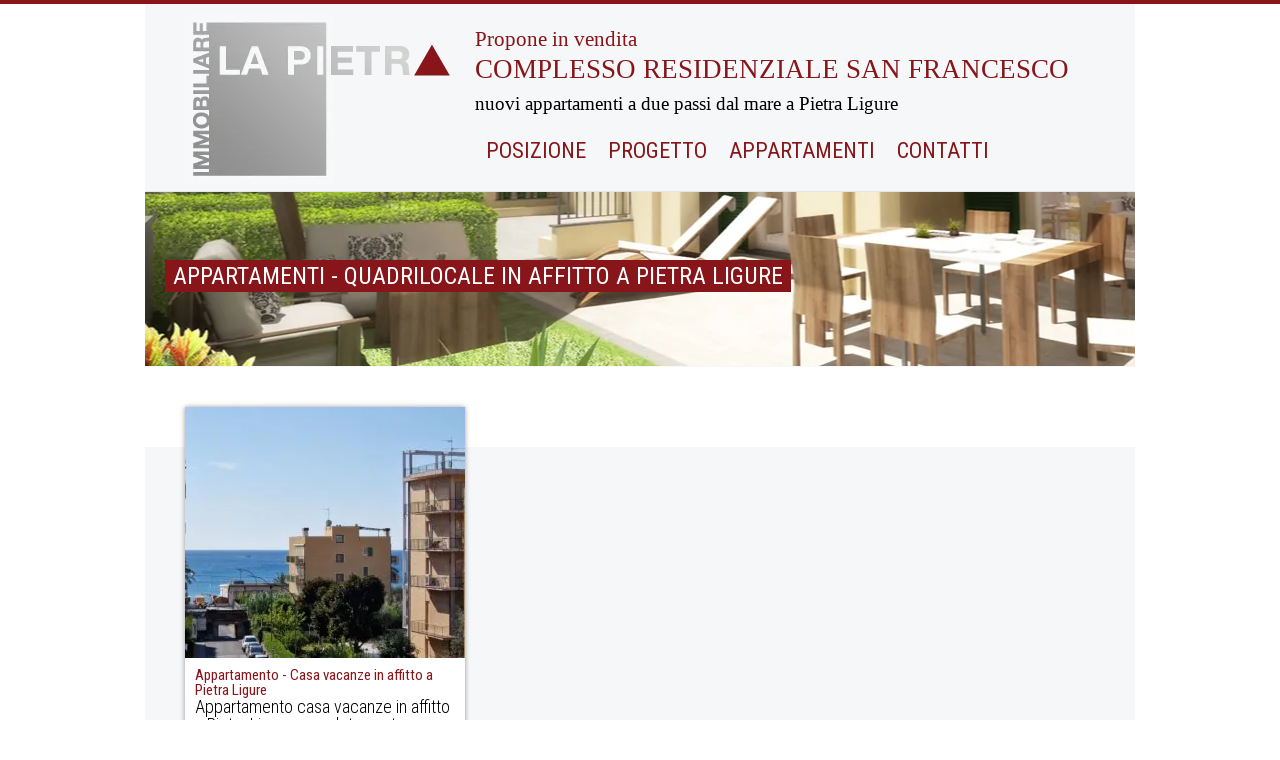

--- FILE ---
content_type: text/html; charset=UTF-8
request_url: https://www.immobiliarelapietra.it/tag-annunci-immobiliari/quadrilocale-in-affitto-a-pietra-ligure/
body_size: 9018
content:
<!DOCTYPE html>
<!--[if lt IE 9]>     <html class="ie"> <![endif]-->
<!--[if gt IE 9]>  <html> <![endif]-->
<!--[if !IE]><!--> <html itemscope    lang="-"><!--<![endif]-->
<head>
<meta http-equiv="Content-Type" content="text/html; charset=utf-8" />
<title>quadrilocale in affitto a Pietra Ligure Archives - Agenzia Immobiliare La Pietra a Pietra Ligure - appartamenti - casa vacanze</title>
<meta name='robots' content='index, follow, max-image-preview:large, max-snippet:-1, max-video-preview:-1' />

	<!-- This site is optimized with the Yoast SEO plugin v26.8 - https://yoast.com/product/yoast-seo-wordpress/ -->
	<link rel="canonical" href="https://www.immobiliarelapietra.it/tag-annunci-immobiliari/quadrilocale-in-affitto-a-pietra-ligure/" />
	<meta property="og:locale" content="it_IT" />
	<meta property="og:type" content="article" />
	<meta property="og:title" content="quadrilocale in affitto a Pietra Ligure Archives - Agenzia Immobiliare La Pietra a Pietra Ligure - appartamenti - casa vacanze" />
	<meta property="og:url" content="https://www.immobiliarelapietra.it/tag-annunci-immobiliari/quadrilocale-in-affitto-a-pietra-ligure/" />
	<meta property="og:site_name" content="Agenzia Immobiliare La Pietra a Pietra Ligure - appartamenti - casa vacanze" />
	<script type="application/ld+json" class="yoast-schema-graph">{"@context":"https://schema.org","@graph":[{"@type":"CollectionPage","@id":"https://www.immobiliarelapietra.it/tag-annunci-immobiliari/quadrilocale-in-affitto-a-pietra-ligure/","url":"https://www.immobiliarelapietra.it/tag-annunci-immobiliari/quadrilocale-in-affitto-a-pietra-ligure/","name":"quadrilocale in affitto a Pietra Ligure Archives - Agenzia Immobiliare La Pietra a Pietra Ligure - appartamenti - casa vacanze","isPartOf":{"@id":"https://www.immobiliarelapietra.it/#website"},"primaryImageOfPage":{"@id":"https://www.immobiliarelapietra.it/tag-annunci-immobiliari/quadrilocale-in-affitto-a-pietra-ligure/#primaryimage"},"image":{"@id":"https://www.immobiliarelapietra.it/tag-annunci-immobiliari/quadrilocale-in-affitto-a-pietra-ligure/#primaryimage"},"thumbnailUrl":"https://www.immobiliarelapietra.it/wp-content/uploads/2013/09/20230927_103341-min-scaled.jpg","breadcrumb":{"@id":"https://www.immobiliarelapietra.it/tag-annunci-immobiliari/quadrilocale-in-affitto-a-pietra-ligure/#breadcrumb"},"inLanguage":"it-IT"},{"@type":"ImageObject","inLanguage":"it-IT","@id":"https://www.immobiliarelapietra.it/tag-annunci-immobiliari/quadrilocale-in-affitto-a-pietra-ligure/#primaryimage","url":"https://www.immobiliarelapietra.it/wp-content/uploads/2013/09/20230927_103341-min-scaled.jpg","contentUrl":"https://www.immobiliarelapietra.it/wp-content/uploads/2013/09/20230927_103341-min-scaled.jpg","width":1532,"height":2048},{"@type":"BreadcrumbList","@id":"https://www.immobiliarelapietra.it/tag-annunci-immobiliari/quadrilocale-in-affitto-a-pietra-ligure/#breadcrumb","itemListElement":[{"@type":"ListItem","position":1,"name":"Home","item":"https://www.immobiliarelapietra.it/"},{"@type":"ListItem","position":2,"name":"quadrilocale in affitto a Pietra Ligure"}]},{"@type":"WebSite","@id":"https://www.immobiliarelapietra.it/#website","url":"https://www.immobiliarelapietra.it/","name":"Agenzia Immobiliare La Pietra a Pietra Ligure - appartamenti - casa vacanze","description":"Appartamenti Pietra Ligure","potentialAction":[{"@type":"SearchAction","target":{"@type":"EntryPoint","urlTemplate":"https://www.immobiliarelapietra.it/?s={search_term_string}"},"query-input":{"@type":"PropertyValueSpecification","valueRequired":true,"valueName":"search_term_string"}}],"inLanguage":"it-IT"}]}</script>
	<!-- / Yoast SEO plugin. -->


<link rel="alternate" type="application/rss+xml" title="Feed Agenzia Immobiliare La Pietra a Pietra Ligure - appartamenti - casa vacanze &raquo; quadrilocale in affitto a Pietra Ligure Tag" href="https://www.immobiliarelapietra.it/tag-annunci-immobiliari/quadrilocale-in-affitto-a-pietra-ligure/feed/" />
<style id='wp-img-auto-sizes-contain-inline-css' type='text/css'>
img:is([sizes=auto i],[sizes^="auto," i]){contain-intrinsic-size:3000px 1500px}
/*# sourceURL=wp-img-auto-sizes-contain-inline-css */
</style>
<style id='wp-emoji-styles-inline-css' type='text/css'>

	img.wp-smiley, img.emoji {
		display: inline !important;
		border: none !important;
		box-shadow: none !important;
		height: 1em !important;
		width: 1em !important;
		margin: 0 0.07em !important;
		vertical-align: -0.1em !important;
		background: none !important;
		padding: 0 !important;
	}
/*# sourceURL=wp-emoji-styles-inline-css */
</style>
<link rel='stylesheet' id='wp-block-library-css' href='https://www.immobiliarelapietra.it/wp-includes/css/dist/block-library/style.min.css?ver=6.9' type='text/css' media='all' />
<style id='global-styles-inline-css' type='text/css'>
:root{--wp--preset--aspect-ratio--square: 1;--wp--preset--aspect-ratio--4-3: 4/3;--wp--preset--aspect-ratio--3-4: 3/4;--wp--preset--aspect-ratio--3-2: 3/2;--wp--preset--aspect-ratio--2-3: 2/3;--wp--preset--aspect-ratio--16-9: 16/9;--wp--preset--aspect-ratio--9-16: 9/16;--wp--preset--color--black: #000000;--wp--preset--color--cyan-bluish-gray: #abb8c3;--wp--preset--color--white: #ffffff;--wp--preset--color--pale-pink: #f78da7;--wp--preset--color--vivid-red: #cf2e2e;--wp--preset--color--luminous-vivid-orange: #ff6900;--wp--preset--color--luminous-vivid-amber: #fcb900;--wp--preset--color--light-green-cyan: #7bdcb5;--wp--preset--color--vivid-green-cyan: #00d084;--wp--preset--color--pale-cyan-blue: #8ed1fc;--wp--preset--color--vivid-cyan-blue: #0693e3;--wp--preset--color--vivid-purple: #9b51e0;--wp--preset--gradient--vivid-cyan-blue-to-vivid-purple: linear-gradient(135deg,rgb(6,147,227) 0%,rgb(155,81,224) 100%);--wp--preset--gradient--light-green-cyan-to-vivid-green-cyan: linear-gradient(135deg,rgb(122,220,180) 0%,rgb(0,208,130) 100%);--wp--preset--gradient--luminous-vivid-amber-to-luminous-vivid-orange: linear-gradient(135deg,rgb(252,185,0) 0%,rgb(255,105,0) 100%);--wp--preset--gradient--luminous-vivid-orange-to-vivid-red: linear-gradient(135deg,rgb(255,105,0) 0%,rgb(207,46,46) 100%);--wp--preset--gradient--very-light-gray-to-cyan-bluish-gray: linear-gradient(135deg,rgb(238,238,238) 0%,rgb(169,184,195) 100%);--wp--preset--gradient--cool-to-warm-spectrum: linear-gradient(135deg,rgb(74,234,220) 0%,rgb(151,120,209) 20%,rgb(207,42,186) 40%,rgb(238,44,130) 60%,rgb(251,105,98) 80%,rgb(254,248,76) 100%);--wp--preset--gradient--blush-light-purple: linear-gradient(135deg,rgb(255,206,236) 0%,rgb(152,150,240) 100%);--wp--preset--gradient--blush-bordeaux: linear-gradient(135deg,rgb(254,205,165) 0%,rgb(254,45,45) 50%,rgb(107,0,62) 100%);--wp--preset--gradient--luminous-dusk: linear-gradient(135deg,rgb(255,203,112) 0%,rgb(199,81,192) 50%,rgb(65,88,208) 100%);--wp--preset--gradient--pale-ocean: linear-gradient(135deg,rgb(255,245,203) 0%,rgb(182,227,212) 50%,rgb(51,167,181) 100%);--wp--preset--gradient--electric-grass: linear-gradient(135deg,rgb(202,248,128) 0%,rgb(113,206,126) 100%);--wp--preset--gradient--midnight: linear-gradient(135deg,rgb(2,3,129) 0%,rgb(40,116,252) 100%);--wp--preset--font-size--small: 13px;--wp--preset--font-size--medium: 20px;--wp--preset--font-size--large: 36px;--wp--preset--font-size--x-large: 42px;--wp--preset--spacing--20: 0.44rem;--wp--preset--spacing--30: 0.67rem;--wp--preset--spacing--40: 1rem;--wp--preset--spacing--50: 1.5rem;--wp--preset--spacing--60: 2.25rem;--wp--preset--spacing--70: 3.38rem;--wp--preset--spacing--80: 5.06rem;--wp--preset--shadow--natural: 6px 6px 9px rgba(0, 0, 0, 0.2);--wp--preset--shadow--deep: 12px 12px 50px rgba(0, 0, 0, 0.4);--wp--preset--shadow--sharp: 6px 6px 0px rgba(0, 0, 0, 0.2);--wp--preset--shadow--outlined: 6px 6px 0px -3px rgb(255, 255, 255), 6px 6px rgb(0, 0, 0);--wp--preset--shadow--crisp: 6px 6px 0px rgb(0, 0, 0);}:where(.is-layout-flex){gap: 0.5em;}:where(.is-layout-grid){gap: 0.5em;}body .is-layout-flex{display: flex;}.is-layout-flex{flex-wrap: wrap;align-items: center;}.is-layout-flex > :is(*, div){margin: 0;}body .is-layout-grid{display: grid;}.is-layout-grid > :is(*, div){margin: 0;}:where(.wp-block-columns.is-layout-flex){gap: 2em;}:where(.wp-block-columns.is-layout-grid){gap: 2em;}:where(.wp-block-post-template.is-layout-flex){gap: 1.25em;}:where(.wp-block-post-template.is-layout-grid){gap: 1.25em;}.has-black-color{color: var(--wp--preset--color--black) !important;}.has-cyan-bluish-gray-color{color: var(--wp--preset--color--cyan-bluish-gray) !important;}.has-white-color{color: var(--wp--preset--color--white) !important;}.has-pale-pink-color{color: var(--wp--preset--color--pale-pink) !important;}.has-vivid-red-color{color: var(--wp--preset--color--vivid-red) !important;}.has-luminous-vivid-orange-color{color: var(--wp--preset--color--luminous-vivid-orange) !important;}.has-luminous-vivid-amber-color{color: var(--wp--preset--color--luminous-vivid-amber) !important;}.has-light-green-cyan-color{color: var(--wp--preset--color--light-green-cyan) !important;}.has-vivid-green-cyan-color{color: var(--wp--preset--color--vivid-green-cyan) !important;}.has-pale-cyan-blue-color{color: var(--wp--preset--color--pale-cyan-blue) !important;}.has-vivid-cyan-blue-color{color: var(--wp--preset--color--vivid-cyan-blue) !important;}.has-vivid-purple-color{color: var(--wp--preset--color--vivid-purple) !important;}.has-black-background-color{background-color: var(--wp--preset--color--black) !important;}.has-cyan-bluish-gray-background-color{background-color: var(--wp--preset--color--cyan-bluish-gray) !important;}.has-white-background-color{background-color: var(--wp--preset--color--white) !important;}.has-pale-pink-background-color{background-color: var(--wp--preset--color--pale-pink) !important;}.has-vivid-red-background-color{background-color: var(--wp--preset--color--vivid-red) !important;}.has-luminous-vivid-orange-background-color{background-color: var(--wp--preset--color--luminous-vivid-orange) !important;}.has-luminous-vivid-amber-background-color{background-color: var(--wp--preset--color--luminous-vivid-amber) !important;}.has-light-green-cyan-background-color{background-color: var(--wp--preset--color--light-green-cyan) !important;}.has-vivid-green-cyan-background-color{background-color: var(--wp--preset--color--vivid-green-cyan) !important;}.has-pale-cyan-blue-background-color{background-color: var(--wp--preset--color--pale-cyan-blue) !important;}.has-vivid-cyan-blue-background-color{background-color: var(--wp--preset--color--vivid-cyan-blue) !important;}.has-vivid-purple-background-color{background-color: var(--wp--preset--color--vivid-purple) !important;}.has-black-border-color{border-color: var(--wp--preset--color--black) !important;}.has-cyan-bluish-gray-border-color{border-color: var(--wp--preset--color--cyan-bluish-gray) !important;}.has-white-border-color{border-color: var(--wp--preset--color--white) !important;}.has-pale-pink-border-color{border-color: var(--wp--preset--color--pale-pink) !important;}.has-vivid-red-border-color{border-color: var(--wp--preset--color--vivid-red) !important;}.has-luminous-vivid-orange-border-color{border-color: var(--wp--preset--color--luminous-vivid-orange) !important;}.has-luminous-vivid-amber-border-color{border-color: var(--wp--preset--color--luminous-vivid-amber) !important;}.has-light-green-cyan-border-color{border-color: var(--wp--preset--color--light-green-cyan) !important;}.has-vivid-green-cyan-border-color{border-color: var(--wp--preset--color--vivid-green-cyan) !important;}.has-pale-cyan-blue-border-color{border-color: var(--wp--preset--color--pale-cyan-blue) !important;}.has-vivid-cyan-blue-border-color{border-color: var(--wp--preset--color--vivid-cyan-blue) !important;}.has-vivid-purple-border-color{border-color: var(--wp--preset--color--vivid-purple) !important;}.has-vivid-cyan-blue-to-vivid-purple-gradient-background{background: var(--wp--preset--gradient--vivid-cyan-blue-to-vivid-purple) !important;}.has-light-green-cyan-to-vivid-green-cyan-gradient-background{background: var(--wp--preset--gradient--light-green-cyan-to-vivid-green-cyan) !important;}.has-luminous-vivid-amber-to-luminous-vivid-orange-gradient-background{background: var(--wp--preset--gradient--luminous-vivid-amber-to-luminous-vivid-orange) !important;}.has-luminous-vivid-orange-to-vivid-red-gradient-background{background: var(--wp--preset--gradient--luminous-vivid-orange-to-vivid-red) !important;}.has-very-light-gray-to-cyan-bluish-gray-gradient-background{background: var(--wp--preset--gradient--very-light-gray-to-cyan-bluish-gray) !important;}.has-cool-to-warm-spectrum-gradient-background{background: var(--wp--preset--gradient--cool-to-warm-spectrum) !important;}.has-blush-light-purple-gradient-background{background: var(--wp--preset--gradient--blush-light-purple) !important;}.has-blush-bordeaux-gradient-background{background: var(--wp--preset--gradient--blush-bordeaux) !important;}.has-luminous-dusk-gradient-background{background: var(--wp--preset--gradient--luminous-dusk) !important;}.has-pale-ocean-gradient-background{background: var(--wp--preset--gradient--pale-ocean) !important;}.has-electric-grass-gradient-background{background: var(--wp--preset--gradient--electric-grass) !important;}.has-midnight-gradient-background{background: var(--wp--preset--gradient--midnight) !important;}.has-small-font-size{font-size: var(--wp--preset--font-size--small) !important;}.has-medium-font-size{font-size: var(--wp--preset--font-size--medium) !important;}.has-large-font-size{font-size: var(--wp--preset--font-size--large) !important;}.has-x-large-font-size{font-size: var(--wp--preset--font-size--x-large) !important;}
/*# sourceURL=global-styles-inline-css */
</style>

<style id='classic-theme-styles-inline-css' type='text/css'>
/*! This file is auto-generated */
.wp-block-button__link{color:#fff;background-color:#32373c;border-radius:9999px;box-shadow:none;text-decoration:none;padding:calc(.667em + 2px) calc(1.333em + 2px);font-size:1.125em}.wp-block-file__button{background:#32373c;color:#fff;text-decoration:none}
/*# sourceURL=/wp-includes/css/classic-themes.min.css */
</style>
<link rel='stylesheet' id='ediforms-bootstrap-css' href='https://www.immobiliarelapietra.it/wp-content/plugins/edinet-contact-forms/css/bootstrap.css?ver=6.9' type='text/css' media='all' />
<link rel='stylesheet' id='style-leaflet-css' href='https://www.immobiliarelapietra.it/wp-content/themes/editheme/edimap/leaflet.css?ver=6.9' type='text/css' media='all' />
<link rel='stylesheet' id='style-leaflet-fullscreen-css' href='https://www.immobiliarelapietra.it/wp-content/themes/editheme/edimap/leaflet.fullscreen.css?ver=6.9' type='text/css' media='all' />
<link rel='stylesheet' id='edigdpr-style-css' href='https://www.immobiliarelapietra.it/wp-content/plugins/edigdpr-client/css/gdpr-style.css?ver=1.0' type='text/css' media='all' />
<script type="text/javascript" src="https://www.immobiliarelapietra.it/wp-content/plugins/stop-user-enumeration/frontend/js/frontend.js?ver=1.6.3" id="stop-user-enumeration-js" defer="defer" data-wp-strategy="defer"></script>
<link rel="https://api.w.org/" href="https://www.immobiliarelapietra.it/wp-json/" /><link rel="alternate" title="JSON" type="application/json" href="https://www.immobiliarelapietra.it/wp-json/wp/v2/tag-annunci-immobiliari/208" /><!-- INJECTED BY PLUGIN EDINET SERVICE PACK -->
<!-- IUB-COOKIE-BLOCK-SKIP-START -->
<script>
    // Initialize the data layer for Google Tag Manager (this should mandatorily be done before the Cookie Solution is loaded)
    window.dataLayer = window.dataLayer || [];
    function gtag() {
        dataLayer.push(arguments);
    }
    // Default consent mode is "denied" for both ads and analytics as well as the optional types, but delay for 2 seconds until the Cookie Solution is loaded
    gtag("consent", "default", {
        ad_storage: "denied",
        analytics_storage: "denied",
        functionality_storage: "denied", // optional
        personalization_storage: "denied", // optional
        security_storage: "denied", // optional
        wait_for_update: 2000 // milliseconds
    });
    // Improve ad click measurement quality (optional)
    gtag('set', 'url_passthrough', true);
    // Further redact your ads data (optional)
    gtag("set", "ads_data_redaction", true);
    
    // Google Tag Manager
    (function(w, d, s, l, i) {
        w[l] = w[l] || [];
        w[l].push({
            'gtm.start': new Date().getTime(),
            event: 'gtm.js'
        });
        var f = d.getElementsByTagName(s)[0],
            j = d.createElement(s),
            dl = l != 'dataLayer' ? '&l=' + l : '';
        j.async = true;
        j.src =
            'https://www.googletagmanager.com/gtm.js?id=' + i + dl;
        f.parentNode.insertBefore(j, f);
    })(window, document, 'script', 'dataLayer', 'GTM-M2FSSNFK'); 
</script>
<!-- IUB-COOKIE-BLOCK-SKIP-END -->
<!-- END INJECTED BY PLUGIN EDINET SERVICE PACK --><!-- IUB-COOKIE-BLOCK-SKIP-START -->
<script class="_iub_cs_skip">
    // Initialize the data layer for Google Tag Manager (this should mandatorily be done before the Cookie Solution is loaded)
    window.dataLayer = window.dataLayer || [];
    function gtag() {
        dataLayer.push(arguments);
    }
    // Default consent mode is "denied" for both ads and analytics as well as the optional types, but delay for 2 seconds until the Cookie Solution is loaded
    gtag("consent", "default", {

        ad_storage: "denied",
        ad_user_data: "denied",
        ad_personalization: "denied",
        analytics_storage: "denied",
        functionality_storage: "denied", // optional
        personalization_storage: "denied", // optional
        security_storage: "denied", // optional
        wait_for_update: 2000 // milliseconds

    });
    // Improve ad click measurement quality (optional)
    gtag('set', 'url_passthrough', true);
    // Further redact your ads data (optional)
    gtag("set", "ads_data_redaction", true);

</script>
<!-- IUB-COOKIE-BLOCK-SKIP-END -->
<script type="text/javascript">
var _iub = _iub || [];
_iub.csConfiguration = {"askConsentAtCookiePolicyUpdate":true,"ccpaApplies":true,"consentOnContinuedBrowsing":false,"cookiePolicyInOtherWindow":true,"enableCcpa":true,"floatingPreferencesButtonDisplay":"bottom-left","invalidateConsentWithoutLog":true,"perPurposeConsent":true,"purposes":"1,2,3,4,5","siteId":3857218,"whitelabel":false,"cookiePolicyId":90861305,"lang":"it","cookiePolicyUrl":"https://www.immobiliarelapietra.it/informativa-cookie/","privacyPolicyUrl":"https://www.immobiliarelapietra.it/privacy-policy/", "banner":{ "acceptButtonDisplay":true,"closeButtonDisplay":false,"customizeButtonDisplay":true,"explicitWithdrawal":true,"listPurposes":true,"logo":"https://www.immobiliarelapietra.it/wp-content/themes/editheme/img/immobiliare-pietra-ligure.png","position":"float-bottom-center","rejectButtonDisplay":true,"showPurposesToggles":true },

        "callback": {
            onPreferenceExpressedOrNotNeeded: function(preference) {

                console.log("onPreferenceExpressedOrNotNeeded");
                
                if (typeof dataLayer === 'object') {

                    dataLayer.push({
                        iubenda_ccpa_opted_out: _iub.cs.api.isCcpaOptedOut()
                    });
                    if (!preference) {

                        console.log("iubenda_preference_not_needed");

                        dataLayer.push({
                            event: "iubenda_preference_not_needed"
                        });
                    } else {
                        if (preference.consent === true) {

                            console.log("iubenda_consent_given");

                            dataLayer.push({
                                event: "iubenda_consent_given"
                            });
                        } else if (preference.consent === false) {
                            console.log("iubenda_consent_rejected");
                            dataLayer.push({
                                event: "iubenda_consent_rejected"
                            });
                        } else if (preference.purposes) {
                            for (var purposeId in preference.purposes) {
                                if (preference.purposes[purposeId]) {

                                    console.log("iubenda_consent_given_purpose_" + purposeId);

                                    dataLayer.push({
                                        event: "iubenda_consent_given_purpose_" + purposeId
                                    });
                                }
                            }
                        }
                    }

                }

            }
        }
 };
</script>
<script type="text/javascript" src="//cdn.iubenda.com/cs/iubenda_cs.js" charset="UTF-8" async></script>    <script src="https://cdnjs.cloudflare.com/ajax/libs/jquery-tools/1.2.7/jquery.tools.min.js"></script>


<script type="text/javascript" src="/wp-content/themes/editheme/js/jquery.timers-1.2.js"></script>
<script type="text/javascript" src="/wp-content/themes/editheme/js/jquery.easing.1.3.js"></script>

<link type="text/css" rel="stylesheet" href="/wp-content/themes/editheme/css/base.css" />


<link href='https://fonts.googleapis.com/css?family=Roboto+Condensed:300italic,400italic,700italic,400,700,300' rel='stylesheet' type='text/css'>
<link rel="stylesheet" type="text/css" href="/wp-content/themes/editheme/style-01.css" />
<link rel="stylesheet" type="text/css" href="/wp-content/themes/editheme/css/jquery.pixelentity.flare.min.css" />
<link rel="stylesheet" type="text/css" href="/wp-content/themes/editheme/css/chocolat.css" />
 <meta name="viewport" content="width=device-width, initial-scale=1.0, maximum-scale=1.0">
 
 <script>
  (function(i,s,o,g,r,a,m){i['GoogleAnalyticsObject']=r;i[r]=i[r]||function(){
  (i[r].q=i[r].q||[]).push(arguments)},i[r].l=1*new Date();a=s.createElement(o),
  m=s.getElementsByTagName(o)[0];a.async=1;a.src=g;m.parentNode.insertBefore(a,m)
  })(window,document,'script','//www.google-analytics.com/analytics.js','ga');

  ga('create', 'UA-42170847-16', 'immobiliarelapietra.it');
  ga('send', 'pageview');

</script>


<!--[if IE]>
<script src="http://html5shiv.googlecode.com/svn/trunk/html5.js"></script>
<link rel="stylesheet" href="css/ie.css"/>
<![endif]-->
</head>
<body class="archive tax-tag-annunci-immobiliari term-quadrilocale-in-affitto-a-pietra-ligure term-208 wp-theme-editheme complesso">
<!--[if lt IE 7]><div style='border: 1px solid #CCC; background: url("http://www.stripegenerator.com/images/thumbs/thumb_1347.png"); text-align: center; clear: both; height: 150px; position: relative; margin: 0 0 10px 0'><div style='position: absolute; right: 3px; top: 3px; font-family: courier new; font-weight: bold;'><a href='#' onclick='javascript:this.parentNode.parentNode.style.display="none"; return false;'><img src='https://www.edinet.info/risorse-fisse-da-non-toccare/ie6nomore-cornerx.jpg' style='border: none;' alt='Close this notice'/></a></div><div style='width: 840px; margin: 0 auto; text-align: left; padding: 0; overflow: hidden; color: black;'><div style=' text-align: center; font-family: Arial, sans-serif; padding: 10px 0;'><div style='font-size: 14px; font-weight: bold; '>Stai navigando con un browser obsoleto</div><div style='font-size: 12px; margin-top: 6px; line-height: 12px;'>Potresti visualizzare non correttamente questo sito web.<br />Per una navigazione pi&ugrave; sicura e veloce, aggiorna il tuo browser.</div></div><div style='width: 185px; float: left;'><a href='http://www.firefox.com' target='_blank'><img src='http://www.edinet.info/risorse-fisse-da-non-toccare/icon_ff.png' style='border: none;' alt='Get Firefox 3.5'/></a></div><div style='width: 185px; float: left;'><a href='http://www.microsoft.com/windows/internet-explorer/default.aspx' target='_blank'><img src='http://www.edinet.info/risorse-fisse-da-non-toccare/icon_ie8.png' style='border: none;' alt='Get Internet Explorer 8'/></a></div><div style='width: 185px; float: left;'><a href='http://www.apple.com/safari/download/' target='_blank'><img src='http://www.edinet.info/risorse-fisse-da-non-toccare/icon_safari4.png' style='border: none;' alt='Get Safari 4'/></a></div><div style='width: 185px; float: left;'><a href='http://www.google.com/chrome' target='_blank'><img src='http://www.edinet.info/risorse-fisse-da-non-toccare/icon_chrome.png' style='border: none;' alt='Get Google Chrome'/></a></div></div></div><![endif]--> 
<!--<div style="   background: url(img/all.jpg) top center no-repeat; height: 990px; position: fixed; width: 100%; z-index: 999999; opacity: 0.4 "></div>   -->

 
<div id="wrap-page" class="page-width">
  <header id="wrap-header" class="page-width-inner">
    <h1><a href="/" title="Torna in Homepage"><img src="/wp-content/themes/editheme/img/immobiliare-pietra-ligure.png" alt="Complesso Residenziale Pietra Ligure" width="265" height="170"></a></h1>
   <div class="header-box">
    <div class="title">
      <h4>Propone in vendita</h4>
      <h2>Complesso residenziale <span>San Francesco</span></h2>
      <h5>nuovi appartamenti a due passi dal mare a Pietra Ligure</h5>
    </div>
        <div class="wrap-menu">
        <nav id="wrap-complesso-menu" class="main-menu-lang-it">
            <ul id="complesso-menu" class="menu"><li id="menu-item-3651" class="menu-item menu-item-type-post_type menu-item-object-page menu-item-3651"><a href="https://www.immobiliarelapietra.it/case-vicino-al-mare-pietra-ligure/">Posizione</a></li>
<li id="menu-item-3650" class="menu-item menu-item-type-post_type menu-item-object-page menu-item-3650"><a href="https://www.immobiliarelapietra.it/case-nuove-vendita-pietra-ligure/">Progetto</a></li>
<li id="menu-item-3649" class="menu-item menu-item-type-post_type menu-item-object-page menu-item-3649"><a href="https://www.immobiliarelapietra.it/vendita-bilocale-trilocale/">Appartamenti</a></li>
<li id="menu-item-3648" class="menu-item menu-item-type-post_type menu-item-object-page menu-item-3648"><a href="https://www.immobiliarelapietra.it/info-vendita-case-liguria/">Contatti</a></li>
</ul>        </nav>
        <span class="phone">019 616742</span>
        </div>
    </div>
  </header>
    
 <div class="slider-single"><h1 class="complesso-title">Appartamenti - quadrilocale in affitto a Pietra Ligure</h1></div>   

<div id="wrap-content" class="content-taxonomy page-width-inner">
            <ul class="property-featured-loop">
                <li><a href="https://www.immobiliarelapietra.it/annuncio-immobiliare/casa-vacanze-in-affitto-a-pietra-ligure/" title="Casa vacanze in affitto a Pietra Ligure">
          <img width="368" height="251" src="https://www.immobiliarelapietra.it/wp-content/uploads/2013/09/20230927_103341-min-368x251.jpg" class="attachment-thumb-annunci-loop size-thumb-annunci-loop wp-post-image" alt="" decoding="async" fetchpriority="high" />            <div class="property-content">
              <h2>Appartamento - Casa vacanze in affitto a Pietra Ligure</h2>
			  <p>Appartamento casa vacanze in affitto a Pietra Ligure completamente ristrutturato e arredato a nuovo, quadrilocale di 90 mq. composto da ingresso, cucina, soggiorno, due camere, bagno con doccia, sei posti letto, tv, lavatrice, posto auto privato. Vicino al mare zona Viale&#8230;</p>
              </div>
            </a></li>
              </ul>
      </div>
<footer id="wrap-footer" itemscope itemtype="https://schema.org/RealEstateAgent">
  <div id="footer" class="page-width-inner">
    <ul id="company-details" itemprop="address" itemscope itemtype="https://schema.org/PostalAddress">
      <li>
        <h3>Immobiliare La Pietra</h3>
        <span itemprop="streetAddress">Viale della Repubblica, 177 </span> <br>
        <span itemprop="addressLocality">Pietra Ligure</span> <span itemprop="postalCode">17027 </span><br>
        <span class="piva">P IVA 01136640099</span> </li>
      <li>
        <h3>Telefono/Fax</h3>
        <span itemprop="telephone">+39 019 616742 </span><br>
      </li>
      <li>
        <h3>Email</h3>
        <span itemprop="email"><a href="mailto:info@immobiliarelapietra.it">info@immobiliarelapietra.it</a> </span><br>
      </li>
    </ul>
    <a class="fiaip" target="_blank" href="http://www.fimaa.it/"><img src="/wp-content/themes/editheme/img/fimaa.jpg" ></a> <img class="bandiera-blu" src="/wp-content/themes/editheme/img/logo-bandiera-blu.png"> </div>
</footer>
<div class="credits-bar"> <a target="_blank" href="https://www.edinet.info" title="Edinet - Realizzazione Siti Internet"><img src="/wp-content/themes/editheme/img/credits-edinet.png" width="151" height="21" alt="Edinet - Realizzazione Siti Internet"></a> </div>
<ul id="wrap-seo">
  <li><a href="https://www.immobiliarelapietra.it/" title="Home">Affitti case Pietra Ligure</a></li>
  <li><a href="https://www.immobiliarelapietra.it/affitti-vacanze-appartamento-pietra-ligure/" title="affitti appartamenti uso turistico">Case vacanze Pietra Ligure </a></li>
  <li><a href="https://www.immobiliarelapietra.it/perche-una-casa-a-pietra-ligure/" title="Una casa a Pietra Ligure">Agenzie immobiliari Pietra Ligure </a></li>
  <li><a href="https://www.immobiliarelapietra.it/vendita-appartamenti-pietra-ligure-vicino-al-mare/" title="Immobili in vendita">Vendita immobili vicino al mare Pietra Ligure</a></li>
  <li><a href="https://www.immobiliarelapietra.it/contatti-vendite-affitti-case-appartamenti-pietra-ligure/" title="Contatti" >Vendita immobili Pietra Ligure</a></li>
  <li><a href="https://www.immobiliarelapietra.it/immobiliare-pietra-ligure-savona-vendita-appartamenti/" title="Eventi">Eventi Pietra Ligure</a></li>
</ul>
<noscript>
<h1>Affitti e vendita immobili e case vacanze a Pietra Ligure Savona Liguria</h1>
<a href="https://www.immobiliarelapietra.it/" title="Home">Affitti case Pietra Ligure</a> <a href="https://www.immobiliarelapietra.it/affitti-vacanze-appartamento-pietra-ligure/" title="affitti appartamenti uso turistico">Case vacanze Pietra Ligure </a> <a href="https://www.immobiliarelapietra.it/perche-una-casa-a-pietra-ligure/" title="Una casa a Pietra Ligure">Agenzie immobiliari Pietra Ligure </a> <a href="https://www.immobiliarelapietra.it/vendita-appartamenti-pietra-ligure-vicino-al-mare/" title="Immobili in vendita">Vendita immobili vicino al mare Pietra Ligure</a> <a href="https://www.immobiliarelapietra.it/contatti-vendite-affitti-case-appartamenti-pietra-ligure/" title="Contatti">Vendita immobili Pietra Ligure</a> <a href="https://www.immobiliarelapietra.it/immobiliare-pietra-ligure-savona-vendita-appartamenti/" title="Eventi">Eventi Pietra Ligure</a>
</noscript>
</div>
<script type="text/javascript" src="/wp-content/themes/editheme/js/jquery.pixelentity.flare.min.js"></script>
<script type="text/javascript">
jQuery('a[data-target="flare"]').peFlareLightbox();
</script>

<script type="text/javascript" src="/wp-content/themes/editheme/js/jquery.imageLoader.1.2.js"></script> 
<script type="text/javascript" src="/wp-content/themes/editheme/js/jquery.cycle.all.latest.js"></script> 
 
 
<script type="speculationrules">
{"prefetch":[{"source":"document","where":{"and":[{"href_matches":"/*"},{"not":{"href_matches":["/wp-*.php","/wp-admin/*","/wp-content/uploads/*","/wp-content/*","/wp-content/plugins/*","/wp-content/themes/editheme/*","/*\\?(.+)"]}},{"not":{"selector_matches":"a[rel~=\"nofollow\"]"}},{"not":{"selector_matches":".no-prefetch, .no-prefetch a"}}]},"eagerness":"conservative"}]}
</script>
<script type="text/javascript" src="https://www.immobiliarelapietra.it/wp-content/plugins/edinet-contact-forms/js/jquery.validate.min.js?ver=1.0" id="ediforms-jquery-validate-js"></script>
<script type="text/javascript" src="https://www.immobiliarelapietra.it/wp-content/plugins/edinet-contact-forms/js/localization/messages_it.js?ver=1.0" id="ediforms-jquery-validate-messages-js"></script>
<script type="text/javascript" src="https://www.immobiliarelapietra.it/wp-content/plugins/edinet-contact-forms/js/additional-methods.min.js?ver=1.0" id="ediforms-jquery-validate-methods-js"></script>
<script type="text/javascript" src="https://www.immobiliarelapietra.it/wp-content/plugins/edinet-contact-forms/js/localization/methods_it.js?ver=1.0" id="ediforms-jquery-validate-regional-js"></script>
<script type="text/javascript" src="https://www.immobiliarelapietra.it/wp-content/plugins/edinet-contact-forms/js/jquery.ui.datepicker.min.js?ver=1.0" id="ediforms-jquery-datepicker-js"></script>
<script type="text/javascript" src="https://www.immobiliarelapietra.it/wp-content/plugins/edinet-contact-forms/js/datepicker-it.js?ver=1.0" id="ediforms-jquery-datepicker-regional-js"></script>
<script type="text/javascript" src="https://www.immobiliarelapietra.it/wp-content/themes/editheme/edimap/leaflet.js" id="script-leaflet-js"></script>
<script type="text/javascript" src="https://www.immobiliarelapietra.it/wp-content/themes/editheme/edimap/Leaflet.fullscreen.min.js" id="script-leaflet-fullscreen-js"></script>
<script type="text/javascript" src="https://www.immobiliarelapietra.it/wp-content/themes/editheme/edimap/edimap.js" id="edimap-js"></script>
<script type="text/javascript" src="https://www.immobiliarelapietra.it/wp-content/plugins/edinet-service-pack/assets/js/edisp_captcha.js?ver=1764023458" id="edisp-captcha-js"></script>
<script id="wp-emoji-settings" type="application/json">
{"baseUrl":"https://s.w.org/images/core/emoji/17.0.2/72x72/","ext":".png","svgUrl":"https://s.w.org/images/core/emoji/17.0.2/svg/","svgExt":".svg","source":{"concatemoji":"https://www.immobiliarelapietra.it/wp-includes/js/wp-emoji-release.min.js?ver=6.9"}}
</script>
<script type="module">
/* <![CDATA[ */
/*! This file is auto-generated */
const a=JSON.parse(document.getElementById("wp-emoji-settings").textContent),o=(window._wpemojiSettings=a,"wpEmojiSettingsSupports"),s=["flag","emoji"];function i(e){try{var t={supportTests:e,timestamp:(new Date).valueOf()};sessionStorage.setItem(o,JSON.stringify(t))}catch(e){}}function c(e,t,n){e.clearRect(0,0,e.canvas.width,e.canvas.height),e.fillText(t,0,0);t=new Uint32Array(e.getImageData(0,0,e.canvas.width,e.canvas.height).data);e.clearRect(0,0,e.canvas.width,e.canvas.height),e.fillText(n,0,0);const a=new Uint32Array(e.getImageData(0,0,e.canvas.width,e.canvas.height).data);return t.every((e,t)=>e===a[t])}function p(e,t){e.clearRect(0,0,e.canvas.width,e.canvas.height),e.fillText(t,0,0);var n=e.getImageData(16,16,1,1);for(let e=0;e<n.data.length;e++)if(0!==n.data[e])return!1;return!0}function u(e,t,n,a){switch(t){case"flag":return n(e,"\ud83c\udff3\ufe0f\u200d\u26a7\ufe0f","\ud83c\udff3\ufe0f\u200b\u26a7\ufe0f")?!1:!n(e,"\ud83c\udde8\ud83c\uddf6","\ud83c\udde8\u200b\ud83c\uddf6")&&!n(e,"\ud83c\udff4\udb40\udc67\udb40\udc62\udb40\udc65\udb40\udc6e\udb40\udc67\udb40\udc7f","\ud83c\udff4\u200b\udb40\udc67\u200b\udb40\udc62\u200b\udb40\udc65\u200b\udb40\udc6e\u200b\udb40\udc67\u200b\udb40\udc7f");case"emoji":return!a(e,"\ud83e\u1fac8")}return!1}function f(e,t,n,a){let r;const o=(r="undefined"!=typeof WorkerGlobalScope&&self instanceof WorkerGlobalScope?new OffscreenCanvas(300,150):document.createElement("canvas")).getContext("2d",{willReadFrequently:!0}),s=(o.textBaseline="top",o.font="600 32px Arial",{});return e.forEach(e=>{s[e]=t(o,e,n,a)}),s}function r(e){var t=document.createElement("script");t.src=e,t.defer=!0,document.head.appendChild(t)}a.supports={everything:!0,everythingExceptFlag:!0},new Promise(t=>{let n=function(){try{var e=JSON.parse(sessionStorage.getItem(o));if("object"==typeof e&&"number"==typeof e.timestamp&&(new Date).valueOf()<e.timestamp+604800&&"object"==typeof e.supportTests)return e.supportTests}catch(e){}return null}();if(!n){if("undefined"!=typeof Worker&&"undefined"!=typeof OffscreenCanvas&&"undefined"!=typeof URL&&URL.createObjectURL&&"undefined"!=typeof Blob)try{var e="postMessage("+f.toString()+"("+[JSON.stringify(s),u.toString(),c.toString(),p.toString()].join(",")+"));",a=new Blob([e],{type:"text/javascript"});const r=new Worker(URL.createObjectURL(a),{name:"wpTestEmojiSupports"});return void(r.onmessage=e=>{i(n=e.data),r.terminate(),t(n)})}catch(e){}i(n=f(s,u,c,p))}t(n)}).then(e=>{for(const n in e)a.supports[n]=e[n],a.supports.everything=a.supports.everything&&a.supports[n],"flag"!==n&&(a.supports.everythingExceptFlag=a.supports.everythingExceptFlag&&a.supports[n]);var t;a.supports.everythingExceptFlag=a.supports.everythingExceptFlag&&!a.supports.flag,a.supports.everything||((t=a.source||{}).concatemoji?r(t.concatemoji):t.wpemoji&&t.twemoji&&(r(t.twemoji),r(t.wpemoji)))});
//# sourceURL=https://www.immobiliarelapietra.it/wp-includes/js/wp-emoji-loader.min.js
/* ]]> */
</script>
</body></html>
<!-- Performance optimized by Redis Object Cache. Learn more: https://wprediscache.com -->


--- FILE ---
content_type: text/css
request_url: https://www.immobiliarelapietra.it/wp-content/themes/editheme/css/base.css
body_size: 982
content:
/* Just for the example. Fee free to delete these three lines */
body { font-family:Helvetica, sans-serif; }
a { color:white; }
.pikachoose {   }
/* Style the thumbnails */
.pika-thumbs { height: 108px; }
.pika-thumbs li { width: 138px; height:100px; margin: 0 10px 0 0; padding: 0; overflow: hidden; float: left; list-style-type: none;  background: #fafafa; border: 2px solid #FFF; cursor: pointer; }
.pika-thumbs li .clip { position:relative; height:100%; text-align: center; vertical-align: middle; overflow: hidden; }
.pika-thumbs li .clip  img { width: 100% !important}
/* The stage is the wrapper. The image fills 100% the height of the stage */
.pika-stage, .pika-textnav { width: 100%; }
.pika-stage { position: relative; background: #fafafa; margin: 0 0  10px 0; border: 2px solid #FFF;    text-align:center; height: 350px !important; overflow: hidden  }
.pika-stage img { width: 100%  }
.pika-stage .caption { position: absolute; background: #000; background: rgba(0, 0, 0, 0.75); border: 1px solid #141414; font-size: 11px; color: #fafafa; padding: 10px; text-align: right; bottom: 50px; right: 10px; }
.pika-stage .caption p { padding: 0; margin: 0; line-height: 14px; }
/* Ths play, pause, prev and next buttons */
.pika-imgnav a { position: absolute; text-indent: -5000px; display: block; z-index:3; cursor: pointer }
.pika-imgnav a.previous { background: url(../img/pika/prev.png) no-repeat left 45%; height: 100%; width: 50px; top: 10px; left: 0; cursor:pointer; }
.pika-imgnav a.next { background: url(../img/pika/next.png) no-repeat right 45%; height: 100%; width: 50px; top: 10px; right: 0; cursor:pointer; }
.pika-imgnav a.play { background: url(../img/pika/play.png) no-repeat 0% 50%; height: 100px; width: 44px; top:0; left:50%; display: none; cursor:pointer; }
.pika-imgnav a.pause { background: url(../img/pika/pause.png) no-repeat 0% 50%; height: 100px; width: 44px; top:0; left:50%; display:none; cursor:pointer; }
/* The previous and next textual buttons */
.pika-textnav { overflow: hidden; margin: 10px 0 0 0; bottom:10px; position:absolute; }
.pika-textnav a { font-size: 12px; text-decoration: none; color: #333; padding: 4px; cursor: pointer }
.pika-textnav a.previous { float: left; width: auto; display: block; }
.pika-textnav a.next { float: right; width: auto; display: block; }
/*for the tool tips*/
.pika-tooltip { font-size:12px; position:absolute; color:white; padding:3px; background-color: rgba(0, 0, 0, 0.7); border:3px solid black; }
.pika-counter { position: absolute; bottom: 45px; left:15px; color:white; background:rgba(0, 0, 0, 0.7); font-size:11px; padding:3px; -moz-border-radius: 5px; border-radius:5px; }
/* If using user thumbnails there's a pause well the new large image loads. This is the loader for that */		
.pika-loader { background:url(../img/pika/loading.gif) 3px 3px no-repeat #000; background-color:rgba(0, 0, 0, 0.9); color:white; width:60px; font-size:11px; padding:5px 3px; text-align:right; position:absolute; top:15px; right:15px; }


/* jCarousel Styles */
/*if you're not using the carousel you can delete everything below this */
.jcarousel-container-horizontal {   overflow:hidden;}
.jcarousel-clip-horizontal {height: 105px; width: 100%;}
.jcarousel-item-horizontal { margin-right: 10px;}

--- FILE ---
content_type: text/css
request_url: https://www.immobiliarelapietra.it/wp-content/themes/editheme/style-01.css
body_size: 10722
content:
/* CSS Document */

/*
Theme Name: Editheme 
Theme URI: http://edinet.info/
Description: Edinet.info
Version: 1.0
Author: Lorenzo Scarfì

*/


* { margin: 0px; padding: 0px; border: 0px; line-height: 100% }
html, div, span, applet, object, iframe, blockquote, pre, a, abbr, acronym, address, big, cite, code, del, dfn, em, font, /img, ins, kbd, q, s, samp, small, strike, strong, sub, sup, tt, var, b, u, i, center, dl, dt, dd, ol, fieldset, form, label, legend, caption, tbody, tfoot, thead, th, p, ul, li, h1, h2, h3 {
margin: 0;
padding: 0;
border: 0;
outline: 0;
 
height:100%;
vertical-align: baseline;
background: transparent;
}
html { overflow-x: hidden;  }
.clr { clear: both }
img { display: block}
 
/* indispensaibili per WP INIZIO */
#wrap-txt img { border: 3px solid #d7d7d7 }
.aligncenter { display: block; margin: 10px auto }
.alignleft { float: left; margin: 0 10px 5px 0 }
.alignright { float: right; margin: 0 0 5px 10px }
.wp-caption { border: 1px solid #ddd; text-align: center; background-color: #f3f3f3; padding-top: 4px; margin: 10px; -moz-border-radius: 3px; -khtml-border-radius: 3px; -webkit-border-radius: 3px; border-radius: 3px; }
.wp-caption img { margin: 0; padding: 0; border: 0 none; }
.wp-caption p.wp-caption-text { font-size: 0.5em; line-height: 17px; padding: 0 4px 5px; margin: 0; }
.more-link { display: block; text-align: right; margin: 20px 0; color: #0E3A1D; font-weight: bold }
.pagetitle { font-size: 0.9em; font-weight: normal; color: #666 }
.nocomments { display: none }
.pulsante { cursor: pointer; position: absolute }
.linklove { display: none }
.marker { overflow: hidden; height: 50px}

#directions { display: none }
.no-result { height: 400px; }
.attachment-post-photos { display: block; margin: 0 auto }
#gallery-1 { height: 300px; overflow: hidden; margin: 0 0 10px 0 }
#gallery-1 a { display: block; text-align: center; height: 300px }

a {   }
a[href$='.doc'] {padding: 5px 20px 5px 0;background: transparent url(img/icon_doc.gif) no-repeat center right;}
a[href$='.pdf'] {padding: 5px 20px 5px 0;background: transparent url(img/icon_pdf.gif) no-repeat center right;}
#span-status { text-align: center; display: block; font-size: 18px  !important}
.gmap-fixed { height: 98% !important; width: 98% !important; position: fixed !important; margin: 10px; top: 10px; left: 10px; z-index: 9999}

#gmap-taxonomy { height: 400px}
 
#wrap-page { width: 990px ; margin: 0 auto }

.page-width { width: 970px}
.page-width, .page-width-inner {  margin: 0 auto; position: relative;}
.page-width-inner  {   position: relative }
 
#wrap-video-single { margin: 20px 0 0 0}
#wrap-video-single object { width: 100%; height: auto !important }

/*seobar*/
#wrap-seo {text-align: center; margin-top: 0px; margin-left:230px; position: absolute;}
#wrap-seo li {font-size: 12px;display: inline; padding: 0 5px 0 0; }
#wrap-seo li a { color:#666;}




 







article, aside, details, figcaption, figure, footer, header, hgroup, menu, nav, section { display:block; }

/* colore principale dei titoli del sito  */

 th,  h1, h2, h3, h4, h5, h6, h7, th a,  h1 a, h2 a, h3 a, h4 a, h5 a, h6 a, h7 a { font-family: 'Roboto Condensed', sans-serif;font-weight: 400; color: #871519}
 
/* colore principale dei contenti del sito */
p, tr, tr, ol, li, ul,  div, nav  {   font-size: 18px; font-weight: 200; color: #575757 }

a { color: #646464; text-decoration: none;}
/* elementi con effetto transizione */
p, .marker,  h1, h2, h3, h4, h5, h6, h7, th, nav, #send-button, span, #wrap-header-home ul li, #single-annuncio-thumb img, li, img  {  -webkit-transition: all 0.4s ease; -moz-transition: all 0.4s ease; -o-transition: all 0.4s ease; transition: all 0.4s ease    }
/* elementi con font normale */
p, ul, ol, li, tr, td,  table,   th,  nav, span, div , nav li a,  nav a, #footer-bar li li a   {  font-family: 'Roboto Condensed', sans-serif; color: #010101}

#footer-bar li li a   { text-transform: inherit !important}
 
/* elementi con tutti gli angoli smussati */
 
#single-annuncio-thumb img     { -webkit-border-radius: 10px;-moz-border-radius: 10px;border-radius: 10px;}
/* elementi con tutti gli angoli top smussati */
.carousel li img { -webkit-border-top-left-radius: 10px;-webkit-border-top-right-radius: 10px;-moz-border-radius-topleft: 10px;-moz-border-radius-topright: 10px;border-top-left-radius: 10px;border-top-right-radius: 10px;}
li.widget-box  h3 { -webkit-border-bottom-left-radius: 10px;-webkit-border-bottom-right-radius: 10px;-moz-border-radius-bottomleft: 10px;-moz-border-radius-bottomright: 10px;border-bottom-left-radius: 10px;border-bottom-right-radius: 10px;}
 
/* elementi con text shadow */
#wrap-home-carousel h1, #wrap-cartoline  h1 { text-shadow: 1px 1px 1px rgba(80, 80, 80, 1); }
  
/* elementi con box shadow */
#featured-property, .property-featured-loop li, .page-width, #welcome-box, #wrap-property-sidebar #gmap, #template-part-finder .wrap-finder    {-webkit-box-shadow: 0px 0px 5px rgba(0, 0, 0, 0.4);-moz-box-shadow:    0px 0px 5px rgba(0, 0, 0, 0.4);box-shadow:         0px 0px 5px rgba(0, 0, 0, 0.4);}
/* elementi con hover in trasparenza*/
#slider #slider-content ul li a:hover, #slider .btn-slider:hover, #slider #header-play-video:hover { opacity: 0.8}
/* elementi con hover in movimento a sinistra*/
 .property-featured-loop li:hover { opacity: 0.7}
 
.no-result { padding: 40px 0; text-align: center}

 
#imageLoaderSplashArea { width: 300px; padding: 100px 0 0 0; margin: 0 auto !important; text-align: center }
#imageLoaderSplashArea img { margin: 0 auto; position: relative !important; top: inherit !important; left: inherit !important }
#imageLoaderSplashArea .splashScreenImage { border: none; }
.loadingText { text-align: center; font-size: 0.76em }


body { background: url(img/pattern.jpg); border-top: 4px solid #871519  }

#wrap-page { background: #f5f7f8  } 


.page-id-7 #entry h3 { background: #871519; display: block; text-align: center}
.page-id-7 #entry h3 a { color: #FFF !important; display: block; padding: 10px 0}

.page-id-7 h1.page-title { padding: 0 50px 22px 0 !important;}

/* home  */

#wrap-header { height: 120px; position: relative; border-bottom: 1px solid #e3e5e6;   }
#wrap-header h1 { position: absolute; left: 40px; top: 10px; z-index: 99}
#slider { height: 370px; overflow: hidden; background: #FFF  } 
 

#featured-property { display: table; background: #9d9d9d; padding: 20px; float: left; width: 360px} 
#featured-property img { width: 100%;  height: auto}
#wrap-home-carousel { width: 430px; float: right; }
.page-id-1650 #wrap-home-carousel  { float: inherit !important}
#wrap-home-carousel h1 { color: #871519; font-size: 25px; font-weight: 200; margin: 0 0 20px 0 }



#featured-property h3 { color: #FFF; text-align: center; padding: 0 0 10px 0; font-size: 28px}

#wrap-featured-property { display: table; width: 100%} 
#wrap-featured-property li { width: 360px !important}  
.page-id-1471 .property-featured-loop { margin: 0 0 0 10px; display: table}
.property-featured-loop li { background: #FFF; position: relative; list-style: none; height: 350px; width: 280px; overflow: hidden  }
.property-featured-loop li .property-content { padding: 10px}
.property-featured-loop li .property-bottom {   margin: 5px 0 0 0; padding: 10px}
.property-featured-loop li h2  { font-size: 15px; height: 30px; overflow: hidden}
.property-featured-loop li .price { position: absolute; right: 10px; bottom: 10px; color: #871519; font-size: 24px}
.property-featured-loop li .property-tipe { position: absolute; left: 10px; bottom: 10px; color: #871519; font-size: 18px}
.property-featured-loop li .riferimento { position: absolute; right: 10px; background: #871519; color: #FFF; top: 10px; padding: 2px;   text-transform: uppercase;  font-size: 18px}

.vetrina-loop{ position: absolute; background: #871519; text-align: center; padding: 5px 0; top: 0; width: 100%; color: #FFF }

#wrap-welcome { clear: both; padding: 40px 0 0 0; display: table; width: 100%}
#wrap-welcome  h1 { margin: 0 0 20px 0; font-size: 24px; color: #871519}
#wrap-welcome #entry { width: 420px; float: left}
 
#welcome-box { width: 450px; float: right}
#welcome-box img { width: 100%; height: auto}



#wrap-cartoline-carousel { padding: 30px 0; display: table; width: 100%; clear: both}
#wrap-cartoline-carousel  h1 { text-align: center; padding: 0 0 20px 0; font-weight: 200}


#wrap-cartoline { padding: 30px 0; display: table; width: 100%; clear: both}
#wrap-cartoline  h1 { text-align: center; padding: 0 0 20px 0; font-weight: 200}
#wrap-cartoline li { display: block; float: left; position: relative}
#wrap-cartoline li:hover { opacity: 0.6}
#wrap-cartoline li a { display: block}
#wrap-cartoline li h3 { position: absolute; background: url(img/alpha.png); width: 98%; padding: 1%; bottom: 0; color: #FFF}

.cartolina-item-01 { margin: 0 10px 0 0 }
.cartolina-item-02 { margin: 0 10px 10px 0 }
.cartolina-item-03 { margin: 0 0 10px 0 }
.cartolina-item-04 { margin: 0 10px 0 0 }
.cartolina-item-05 { margin: 0 0 10px 0 }

.cartolina-item-01, .cartolina-item-01 a { width: 440px; height: 450px; background: url(img/cartoline/thumb/01.jpg) }
.cartolina-item-02, .cartolina-item-02 a {  width: 300px; height: 220px; background:  url(img/cartoline/thumb/02.jpg)}
.cartolina-item-03, .cartolina-item-03 a {  width: 150px; height: 220px; background:  url(img/cartoline/thumb/03.jpg)}
.cartolina-item-04, .cartolina-item-04 a { width: 150px; height: 220px; background:  url(img/cartoline/thumb/04.jpg)}
.cartolina-item-05, .cartolina-item-05 a {  width: 300px; height: 220px; background:  url(img/cartoline/thumb/05.jpg)}

/* common*/

#wrap-content { padding: 40px;background: #e8ecef;}
#content { width: 580px; float: left}

/* property entry */

.property-entry-01 { padding: 0 0 10px 170px}
.property-entry-01 h1 { display: inline; color: #871519; font-size: 31px; padding: 0 10px 0 0}
.property-entry-01 h3 { display: inline; color: #1d1d1d; font-weight: 400; font-size: 16px}

.property-entry-02 { display: table; width: 100%; margin: 10px 0 0 0}
.property-entry-02 h1 { color: #871519; font-size: 30px; float: left; width: 40%; font-weight: 200}
.property-entry-02 h4 { float: right; width: 60%; text-align: right; font-size: 14px; font-weight: 300; padding: 15px 0 0 0}

.page-property-title { font-size: 25px; margin: 10px 0; font-weight: 400}

#wrap-property-entry { width: 580px; float: left; position: relative}
 
 
#wrap-actions-btn { width: 100%; margin: 0 0 15px 0; display: table}
#wrap-actions-btn li { display: block; position: relative; float: left; background: #871519; padding: 4px 31px 4px 4px; text-transform: uppercase} 
#wrap-actions-btn li span { display: block; position: absolute; right: 5px; top: 1px; background-image: url(img/icon-actions.png); width: 24px; height: 24px}
#wrap-actions-btn li.action-btn-01 span { background-position: 0 0}
#wrap-actions-btn li.action-btn-02 span { background-position: 24px 0}

#wrap-actions-btn li a { color: #FFF}

.action-btn-01 { margin: 0 10px 0 0}
.action-btn-02 {}



/* sb property */

#wrap-property-sidebar { width: 300px; float: right;  }
#wrap-property-sidebar .wrap-gmap { margin: 0 0 16px 0; position: relative}
#wrap-property-sidebar #gmap { height: 297px;   }
.close-map { z-index: 99999; background: #FFF; color: #666; text-transform: uppercase; font-size: 13px; position: fixed; right: 25px; top: 50px; cursor: pointer; padding: 3px 20px;}
.close-map:hover { background: #F7F7F7}
.expand-map { cursor: pointer; text-align: center; position: absolute; bottom: 0; right: 0;   background: #871519; font-size: 14px; padding: 3px 10px; text-transform: uppercase; color: #FFF}
.expand-map strong { font-size: 18px; line-height: 15px; padding: 0 0 0 10px; font-family: Arial, Helvetica, sans-serif; font-weight: normal}
#wrap-property-sidebar #featured-property { width: 280px; padding: 10px }
#wrap-property-sidebar #featured-property  .property-featured-loop li { height: auto }
/* single */

.content-single #content { float: left}
 

h1.page-title {  font-size: 30px;   padding: 40px 50px 22px 0;   }

#entry { position: relative }     
#entry .img-wrapper { float: right; padding: 10px; margin: 0 0 10px 10px}
#entry p {   line-height: 21px; padding: 0 0 15px 0; font-size: 15px }
#entry p  strong { color: #871519; font-weight: normal}
#entry blockquote p { font-size: 18px; text-align: center; color: #871519 }
#entry a { color: #871519}
#entry ul, #entry ol { margin: 0 0 15px 30px}
#entry li {  font-size: 14px; line-height: 16px; margin: 0 5px 4px 0;  }
#entry h1 { margin: 0 0 15px 0}
#entry h2 { margin: 0 0 13px 0}
#entry h3 { margin: 0 0 11px 0}
#entry h4 { margin: 0 0 9px 0}
#entry h5 { margin: 0 0 7px 0}
#entry h6 { margin: 0 0 5px 0}
#entry  .thumb { float: left; margin: 0 20px 20px 0;border: 1px solid #CCC;}
#entry  .thumb-appartamenti { width: 300px; margin: 0 auto 20px auto; border: 1px solid #CCC; display: block; float: none !important}

#wrap-gallery { }
#wrap-gallery li { display: block; float: left; list-style: none; border: 1px solid #CCC; margin: 0 10px 10px 0}
#wrap-gallery li img { width: 70px; height: 70px}
#wrap-gallery li:hover { opacity: 0.8}


/* category */

.content-taxonomy .property-featured-loop  li { display: block; list-style: none; float: left; margin: 0 20px 20px 0}



.category-loop { float: left; width: 100%; margin: 0 !important }
.category-loop li { list-style: none; display: block; float: left; height: 160px;   width: 100%; padding: 5px 0 10px; margin: 0 0 15px 0; position: relative; border-bottom: 2px solid #FCFCFC  }
.category-loop li h1 a { color: #ea6a06; display: block; text-decoration: none}
.category-loop li h1 { margin: 0 0 10px 0}
.category-loop li h3 { margin: 10px 0 8px 0; font-size: 20px; font-weight: normal}

.category-loop li h2 { margin: 0 0 10px 0;   font-size: 24px; position: relative; left: 0}
.category-loop li h2:hover { position: relative; left: 10px}
.category-loop li p { font-size: 16px; padding: 0 0 15px 0}
.category-loop li a { display: block;  font-weight: bold;     }
.category-loop .thumb-cat { float: left; width: 150px; display: block; position: relative; margin: 0 10px 0 0;  }
.category-loop .thumb-cat:hover { opacity: 0.8}
.category-loop .thumb-cat span { display: block; padding: 2px 4px; position: absolute; right:2px; bottom: 4px; background: #052c77; color: #FFF}
.category-loop .read-more { position: absolute; right: 0; bottom: 10px; font-weight: normal; text-transform: uppercase; color: #000}

/* wrap finder */

.search  #template-part-finder { position: relative !important; top: inherit !important; margin: 30px 0 0 0 }
#template-part-finder { position: absolute; top: -30px; }

#template-part-finder {   float: none !important;   }
#template-part-finder .wrap-finder { position: relative; background: #FFF; padding: 10px 5px;  z-index: 999; width: 885px    }

#search-for-type { float: left}
#search-for-type li { list-style: none; display: inline; padding: 0 10px; font-size: 16px; border-right: 1px solid #CCC}

#template-part-finder .wrap-finder h1 { float: left; margin: 0 15px 0 0!important;   padding: 4px 0 0 20px; font-size: 15px !important; text-transform: uppercase  }
#template-part-finder .wrap-finder  .btn { position: absolute; right: 10px; top: 4px}
#template-part-finder .wrap-finder label, .wrap-finder select { float: left; margin: 0 !important; color: #000}
#template-part-finder .wrap-finder label { padding: 2px 0 0 0; font-size: 16px; margin: 0 10px 0 0 !important; line-height: 17px}
#template-part-finder .wrap-finder select  {  width: 160px !important; margin: 5px 10px 0 0 !important; border: 1px solid #CCC }
#template-part-finder .wpcf-riferimento {  border: 1px solid #CCC}
#template-part-finder .wrap-finder .btn { background: #871519; color: #FFF; padding: 3px 6px; width: 80px; margin: 6px 5px 0 0; display: block; cursor: pointer; font-size: 13px; text-transform: uppercase;    border-color: threedface lightGrey lightGrey threedface;
border-style: inset solid solid inset; ox-shadow: 0 1px 4px 0 rgba(0, 0, 0, 0.1) inset;}
#template-part-finder .wrap-finder .wpcf-riferimento { width: 80px; margin: 0 0 0 0;}
 

 

/* footer */
#wrap-footer { padding: 20px 0; clear: both; background:  #f5f7f8}
#footer h2 {  font-size: 18px; font-weight: 600; text-transform: uppercase; color: #2a3035}
#footer ul#company-details {   padding: 5px 0 20px 0;; display: table; margin: 0 0 0 40px; }
#footer ul#company-details li { list-style: none; display: inline; width: auto; margin: 0 20px 0 0; float: left;   line-height: 20px  }
#footer ul#company-details li  h3, #footer ul#company-details li h3 span {  font-size: 18px; padding: 0; font-weight: 200;  padding: 0 0 25px 0;}


#wrap-box-item h5 { color: #999; font-size: 16px; font-weight: normal !important; margin: 0 0 40px 0    }
#wrap-box-item { display: block;    }
#wrap-box-item .day-01 { left:  28px;  }
#wrap-box-item .day-02 { left:  111px }
#wrap-box-item .day-03 { left: 192px}
#wrap-box-item .day-04 { left: 283px}
#wrap-box-item h4 { font-size: 15px; width: 25px !important; text-align: center; top: 32px;  position: absolute;}

#wrap-meteo-item { margin: 10px 0 0 0 !important  }
#wrap-meteo-item li { display: block; float: left; text-align: center; width: 80px}
#wrap-meteo-item li img { margin: 5px 0 0 0; display: inline }
#wrap-meteo-item li span.temperature { font-size: 16px; padding: 0 3px}
#wrap-meteo-item li span.temperature.temp-min { color: #006}
#wrap-meteo-item li span.temperature.temp-max { color: #900 }
 
 #footer ul li span, #footer ul li a {  color:  #6c6d6e; font-size: 16px; line-height: 18px}
#wrap-footer a.fiaip { position: absolute; right: 160px; display: block; top: 0}
img.bandiera-blu { position: absolute; right: 40px; display: block; top: 0}
span.piva { font-size: 12px  }
 .privacy {   font-size: 12px !important; padding: 5px 0}
 .credits-bar { text-align: center; padding: 10px 0; background: #FFF}
 .credits-bar img { display: inline}


/* form */
#span-status { color: #C00 !important; text-align: center !important; font-size: 15px }

#contact-form { float: left; width: 100%;  position: relative }
.wrap-contact {   position: relative; float: left; padding: 0 0 10px 0; margin: 10px 10px 10px 20px !important }

.wrap-contact li { position: relative; background: none !important;  float: left; display: block; width: 48%; padding: 0 !important; margin: 0 0 5px 0 !important; }

.wrap-contact li.checkbox-type input { width: 20px !important; float: left;   }
.wrap-contact li.checkbox-type label { width: 270px  !important; float: left }
.wrap-contact li.checkbox-type span { margin: 0 0 10px 0 }
.wrap-contact li span { display: block; font-size: 17px }
.wrap-contact li.clear { width: 100% !important; }
.wrap-contact li.tipologia-checkbox {  margin: 10px 0 20px 0}
.wrap-contact li.tipologia-checkbox div { float: left; text-align: left; margin: 0 20px 0 0}
.wrap-contact li.error { color: #C00 }
.wrap-contact li.error input { border: 1px solid #C00 !important ; background: url(img/stripe.png)}

.wrap-contact input { padding: 2px; font-size: 15px}
.wrap-contact textarea { width: 90% !important }
#contact-form .wrap-send-button { clear: both }
#contact-form #send-button {   width: 130px; margin: 10px auto; display: block; height: 30px; cursor: pointer; font-size: 16px; }

.btn { -webkit-border-radius: 4px;-moz-border-radius: 4px;border-radius: 4px; }
.wrap-contact input, .input-language, .privacytext, .wrap-contact select { height: 22px;  width: 80%;  box-shadow: 0 1px 4px 0 rgba(0, 0, 0, 0.1) inset; -moz-box-sizing: border-box; padding: 4px; border-color: threedface #D3D3D3 #D3D3D3 threedface; border-style: inset solid solid inset; border-width: 1px; margin: 4px 0 0 0; font-weight:normal }
.wrap-contact select { font-size: 13px !important }
.wrap-contact textarea {  width: 70%;  box-shadow: 0 1px 4px 0 rgba(0, 0, 0, 0.1) inset; -moz-box-sizing: border-box; padding: 4px; border-color: threedface #D3D3D3 #D3D3D3 threedface; border-style: inset solid solid inset; border-width: 1px; margin: 4px 0 0 0; font-weight:normal }

.wrap-contact input[type="checkbox"], .wrap-contact input[type="radio"] { float: left; width: auto !important; margin: 0 10px 0 0; border: none !important; padding: 0 !important}


.wrap-contact select { width: 70% }
.wrap-contact .textareacommenti { font-size: 16px !important }
.wrap-contact .privacytext { height: 60px; background: #FFF; padding: 2px; color: #666; overflow-y: scroll;   }
.wrap-contact .privacy {  }

.wrap-contact .contact-informativa { width: 100% !important; margin: 0 !important }


 

.navigation { text-align: center; margin: 10px 0; clear: both}

.page-numbers.current{ text-decoration: none; padding: 3px 8px 3px 8px;background: #4e4e4e;color: #fff;border: solid #325e81 1px;border-radius: 2px;-webkit-border-radius: 2px;-moz-border-radius: 2px; cursor: pointer;display: inline-block;font-size: 13px;}
.page-numbers { background: #FCFCFC; color: #777;padding: 3px 8px 3px 8px;border: solid #CAC9C9 1px;border-radius: 2px;-webkit-border-radius: 2px;-moz-border-radius: 2px;text-shadow: 1px 1px 1px #f2f2f2;font-size: 20px;display: inline-block;text-decoration: none;}


/*** ESSENTIAL STYLES ***/

#wrap-top-menu  { position: absolute; right: 40px; top: 20px}
#wrap-main-menu {    position: absolute; left: 307px; top: 75px     }

#wrap-main-menu li a { color: #851519;font-weight: 400;font-size: 23px;}
#wrap-top-menu  li a { background: #FFF; color: #9f9f9f}
.current-menu-item a { text-decoration: underline}

 


.sf-menu, .sf-menu * { margin: 0; padding: 0; list-style: none; }
.sf-menu { line-height:	1.0; }
.sf-menu ul {  position:		absolute;  top:			-999em; width:	200px !important;/* left offset of submenus need to match (see below) */ }
.sf-menu ul li { width:			100%; font-size: 16px    }
.sf-menu li:hover { visibility:		inherit; /* fixes IE7 'sticky bug' */ }
.sf-menu li { float:			left; position:		relative; }
.sf-menu a { display:		block;  position:		relative; padding: 10px 15px;  font-size: 18px;     }
.sf-menu a:hover { text-decoration: underline}

.sf-menu li:hover ul, .sf-menu li.sfHover ul { left: 0; top: 35px; /* match top ul list item height */ z-index:		99; }
ul.sf-menu li:hoer li ul, ul.sf-menu li.sfHover li ul { top: -999em; }
ul.sf-menu li li:hover ul, ul.sf-menu li li.sfHover ul { left: 10em; /* match ul width */ top:			0; }
ul.sf-menu li li:hover li ul, ul.sf-menu li li.sfHover li ul { top: -999em; }
ul.sf-menu li li li:hover ul, ul.sf-menu li li li.sfHover ul { left: 10em; /* match ul width */ top:			0; }
/*** DEMO SKIN ***/
.sf-menu { float:			left; text-transform: lowercase;  }
 
 
.sf-menu a, .sf-menu a:visited { /* visited pseudo selector so IE6 applies text colour*/ }
.sf-menu li {  }
.sf-menu li li {  background: #FFF; border-right: 0 !important    }
.sf-menu li li li {   }
.sf-menu li li a {   padding: 6px !important;  border-bottom: 1px solid #CCC;    color: #06526e;   }
.sf-menu li li a:hover { background: #2860a6; color: #FFF;}
.sf-menu li:hover, .sf-menu li.sfHover, .sf-menu a:focus, .sf-menu a:hover, .sf-menu a:active {  }
/*** arrows **/
.sf-menu a.sf-with-ul { padding-right: 	30px; min-width:		1px; /* trigger IE7 hasLayout so spans position accurately */ }
.sf-sub-indicator { position:		absolute; display:		block; right:			.75em; top:			1.05em; /* IE6 only */ width:			10px; height:			10px; text-indent: 	-999em; overflow:		hidden; background:		url('img/arrows-ffffff.png') no-repeat -10px -100px; /* 8-bit indexed alpha png. IE6 gets solid image only */ }
a > .sf-sub-indicator {  /* give all except IE6 the correct values */ top:	16px; background-position: 0 -100px; /* use translucent arrow for modern browsers*/ }
/* apply hovers to modern browsers */
a:focus > .sf-sub-indicator, a:hover > .sf-sub-indicator, a:active > .sf-sub-indicator, li:hover > a > .sf-sub-indicator, li.sfHover > a > .sf-sub-indicator { background-position: -10px -100px; /* arrow hovers for modern browsers*/ }
/* point right for anchors in subs */
.sf-menu ul .sf-sub-indicator { background-position:  -10px 0; }
.sf-menu ul a > .sf-sub-indicator { background-position:  0 0; }
/* apply hovers to modern browsers */
.sf-menu ul a:focus > .sf-sub-indicator, .sf-menu ul a:hover > .sf-sub-indicator, .sf-menu ul a:active > .sf-sub-indicator, .sf-menu ul li:hover > a > .sf-sub-indicator, .sf-menu ul li.sfHover > a > .sf-sub-indicator { background-position: -10px 0; /* arrow hovers for modern browsers*/ }
/*** shadows for all but IE6 ***/
.sf-shadow ul {     }
.sf-shadow ul.sf-shadow-off { background: transparent; }


 

/*** IE HACKS lt IE9  ***/
.ie #wrap-sidebar .sb-box span {  left: -15px !important;}
.ie #wrap-slider,.ie  #home-slider, .ie  .page-width { width: 970px}
.ie #featured-slider .page-width-inner { width: 900px}
.ie .page-width-inner { width: 970px}
.ie .header-menu-lang {   right: 267px;  }
.ie .content-single #content { width: 630px }
.ie #wrap-sidebar { width: 300px; }


/*** CAROSELLI  ***/



.jcarousel-skin-tango  {  display: table     }
.jcarousel-skin-tango .jcarousel-direction-rtl { direction: rtl; }


.jcarousel-skin-tango .jcarousel-container-horizontal {  width: 368px;   display: table   }
 .jcarousel-skin-tango .jcarousel-clip { overflow: hidden; }
.jcarousel-skin-tango .jcarousel-clip-horizontal { width:  100%; height: 320px; }
 .jcarousel-skin-tango .jcarousel-item { width: 368px; height:320px; }
 .jcarousel-skin-tango .jcarousel-item h3 { position: absolute; width: 368px; padding: 5px;   bottom: 0; color: #FFF; min-height: 50px}
.jcarousel-skin-tango .jcarousel-item-horizontal { margin-left: 0; margin-right: 20px; }
.jcarousel-skin-tango .jcarousel-direction-rtl .jcarousel-item-horizontal { margin-left: 20px; margin-right: 0; }
 .jcarousel-skin-tango .jcarousel-item-placeholder { background: #fff; color: #000; }
/**
 *  Horizontal Buttons
 */
.jcarousel-skin-tango .jcarousel-next-horizontal { position: absolute; top: 130px; right: 0; width: 28px; height: 43px; cursor: pointer; background: transparent url(img/carousel/next-horizontal.png) no-repeat 0 0; }
.jcarousel-skin-tango .jcarousel-direction-rtl .jcarousel-next-horizontal { left: 5px; right: auto; background-image: url(prev-horizontal.png); }
.jcarousel-skin-tango .jcarousel-next-horizontal:hover, .jcarousel-skin-tango .jcarousel-next-horizontal:focus { background-position: -28px 0; }
.jcarousel-skin-tango .jcarousel-next-horizontal:active { background-position: -56px 0; }
.jcarousel-skin-tango .jcarousel-next-disabled-horizontal, .jcarousel-skin-tango .jcarousel-next-disabled-horizontal:hover, .jcarousel-skin-tango .jcarousel-next-disabled-horizontal:focus, .jcarousel-skin-tango .jcarousel-next-disabled-horizontal:active { cursor: default; background-position: -84px 0; }

.jcarousel-skin-tango .jcarousel-prev-horizontal {  position: absolute;  top: 130px; left: 0; width: 28px; height: 43px; cursor: pointer; background: transparent url(img/carousel/prev-horizontal.png) no-repeat 0 0; }
.jcarousel-skin-tango .jcarousel-direction-rtl .jcarousel-prev-horizontal { left: auto; right: 5px; background-image: url(next-horizontal.png); }
.jcarousel-skin-tango .jcarousel-prev-horizontal:hover, .jcarousel-skin-tango .jcarousel-prev-horizontal:focus { background-position: -28px 0; }
.jcarousel-skin-tango .jcarousel-prev-horizontal:active { background-position: -56px 0; }
.jcarousel-skin-tango .jcarousel-prev-disabled-horizontal, .jcarousel-skin-tango .jcarousel-prev-disabled-horizontal:hover, .jcarousel-skin-tango .jcarousel-prev-disabled-horizontal:focus, .jcarousel-skin-tango .jcarousel-prev-disabled-horizontal:active { cursor: default; background-position: -84px 0; }
 
 
 
 
 .jcarousel-skin-cartoline  {  display: table     }
.jcarousel-skin-cartoline .jcarousel-direction-rtl { direction: rtl; }


.jcarousel-skin-cartoline .jcarousel-container-horizontal {  width: 900px;   display: table   }
 .jcarousel-skin-cartoline .jcarousel-clip { overflow: hidden; }
.jcarousel-skin-cartoline .jcarousel-clip-horizontal { width:  100%; height: 280px; }
 .jcarousel-skin-cartoline .jcarousel-item { width: 280px; height:280px; }
 .jcarousel-skin-cartoline .jcarousel-item h3 { position: absolute; width: 280px;    bottom: 0; color: #FFF; min-height: 50px}
.jcarousel-skin-cartoline .jcarousel-item-horizontal { margin-left: 0; margin-right: 20px; }
.jcarousel-skin-cartoline .jcarousel-direction-rtl .jcarousel-item-horizontal { margin-left: 20px; margin-right: 0; }
 .jcarousel-skin-cartoline .jcarousel-item-placeholder { background: #fff; color: #000; }
 .jcarousel-skin-cartoline li { position: relative} 
 .jcarousel-skin-cartoline li .property-content { background: url(img/bg-gradient.png) bottom center repeat-x; position: absolute; bottom: 0; left: 0; padding: 50px 10px 10px 10px; width: 260px}
 .jcarousel-skin-cartoline li .property-content h2 { color: #FFF; font-size: 22px; font-weight: 200}
/**
 *  Horizontal Buttons
 */
.jcarousel-skin-cartoline .jcarousel-next-horizontal { position: absolute; top: 130px; right: 0; width: 28px; height: 43px; cursor: pointer; background: transparent url(img/carousel/next-horizontal.png) no-repeat 0 0; }
.jcarousel-skin-cartoline .jcarousel-direction-rtl .jcarousel-next-horizontal { left: 5px; right: auto; background-image: url(prev-horizontal.png); }
.jcarousel-skin-cartoline .jcarousel-next-horizontal:hover, .jcarousel-skin-cartoline .jcarousel-next-horizontal:focus { background-position: -28px 0; }
.jcarousel-skin-cartoline .jcarousel-next-horizontal:active { background-position: -56px 0; }
.jcarousel-skin-cartoline .jcarousel-next-disabled-horizontal, .jcarousel-skin-cartoline .jcarousel-next-disabled-horizontal:hover, .jcarousel-skin-cartoline .jcarousel-next-disabled-horizontal:focus, .jcarousel-skin-cartoline .jcarousel-next-disabled-horizontal:active { cursor: default; background-position: -84px 0; }

.jcarousel-skin-cartoline .jcarousel-prev-horizontal {  position: absolute;  top: 130px; left: 0; width: 28px; height: 43px; cursor: pointer; background: transparent url(img/carousel/prev-horizontal.png) no-repeat 0 0; }
.jcarousel-skin-cartoline .jcarousel-direction-rtl .jcarousel-prev-horizontal { left: auto; right: 5px; background-image: url(next-horizontal.png); }
.jcarousel-skin-cartoline .jcarousel-prev-horizontal:hover, .jcarousel-skin-cartoline .jcarousel-prev-horizontal:focus { background-position: -28px 0; }
.jcarousel-skin-cartoline .jcarousel-prev-horizontal:active { background-position: -56px 0; }
.jcarousel-skin-cartoline .jcarousel-prev-disabled-horizontal, .jcarousel-skin-cartoline .jcarousel-prev-disabled-horizontal:hover, .jcarousel-skin-cartoline .jcarousel-prev-disabled-horizontal:focus, .jcarousel-skin-cartoline .jcarousel-prev-disabled-horizontal:active { cursor: default; background-position: -84px 0; }
 
 
 
 
 .jcarousel-skin-thumb  {  display: table ; }
.jcarousel-skin-thumb .jcarousel-direction-rtl { direction: rtl; }


.jcarousel-skin-thumb .jcarousel-container-horizontal {   width: 580px; display: table   }
 .jcarousel-skin-thumb .jcarousel-clip { overflow: hidden; }
.jcarousel-skin-thumb .jcarousel-clip-horizontal { width:  100%; height: 100px; margin: -5px 0 10px 0; }
 .jcarousel-skin-thumb .jcarousel-item { width: 100px; height:100px; }
 .jcarousel-skin-thumb .jcarousel-item  img   { width: 100px; height:100px; }
 .jcarousel-skin-thumb .jcarousel-item-horizontal { margin-left: 0; margin-right: 5px; }
.jcarousel-skin-thumb .jcarousel-direction-rtl .jcarousel-item-horizontal { margin-left: 5px; margin-right: 0; }
 .jcarousel-skin-thumb .jcarousel-item-placeholder { background: #fff; color: #000; }
/**
 *  Horizontal Buttons
 */
.jcarousel-skin-thumb .jcarousel-next-horizontal { position: absolute; top: 28px; right: -35px; width: 28px; height: 43px; cursor: pointer; background: transparent url(img/carousel/next-horizontal.png) no-repeat 0 0; }
.jcarousel-skin-thumb .jcarousel-direction-rtl .jcarousel-next-horizontal { left: 5px; right: auto; background-image: url(prev-horizontal.png); }
.jcarousel-skin-thumb .jcarousel-next-horizontal:hover, .jcarousel-skin-thumb .jcarousel-next-horizontal:focus { background-position: -28px 0; }
.jcarousel-skin-thumb .jcarousel-next-horizontal:active { background-position: -56px 0; }
.jcarousel-skin-thumb .jcarousel-next-disabled-horizontal, .jcarousel-skin-thumb .jcarousel-next-disabled-horizontal:hover, .jcarousel-skin-thumb .jcarousel-next-disabled-horizontal:focus, .jcarousel-skin-thumb .jcarousel-next-disabled-horizontal:active { cursor: default; background-position: -84px 0; }

.jcarousel-skin-thumb .jcarousel-prev-horizontal {  position: absolute;  top: 28px; left: -35px; width: 28px; height: 43px; cursor: pointer; background: transparent url(img/carousel/prev-horizontal.png) no-repeat 0 0; }
.jcarousel-skin-thumb .jcarousel-direction-rtl .jcarousel-prev-horizontal { left: auto; right: 5px; background-image: url(next-horizontal.png); }
.jcarousel-skin-thumb .jcarousel-prev-horizontal:hover, .jcarousel-skin-thumb .jcarousel-prev-horizontal:focus { background-position: -28px 0; }
.jcarousel-skin-thumb .jcarousel-prev-horizontal:active { background-position: -56px 0; }
.jcarousel-skin-thumb .jcarousel-prev-disabled-horizontal, .jcarousel-skin-thumb .jcarousel-prev-disabled-horizontal:hover, .jcarousel-skin-thumb .jcarousel-prev-disabled-horizontal:focus, .jcarousel-skin-thumb .jcarousel-prev-disabled-horizontal:active { cursor: default; background-position: -84px 0; }
 
 

/*! http://responsiveslides.com v1.54 by @viljamis */

.rslides { position: relative; list-style: none; overflow: hidden; width: 100%; padding: 0; margin: 0;  }
.rslides li { -webkit-backface-visibility: hidden; position: absolute; display: none; width: 100%; left: 0; top: 0; }
.rslides li:first-child { position: relative; display: block; float: left; }
.rslides img { display: block; height: auto; float: left; width: 100%; border: 0; }

 
.rslides { margin: 0 auto; }
.rslides_container { margin-bottom: 20px; position: relative; float: left; width: 100%; }
.rslides_container img { width: 100%}
.rslides1_nav { position: absolute; -webkit-tap-highlight-color: rgba(0, 0, 0, 0); top: 50%; left: 0; z-index: 99; opacity: 0.7; text-indent: -9999px; overflow: hidden; text-decoration: none; height: 61px; width: 38px; background: transparent url("img/themes.gif") no-repeat left top; margin-top: -45px; }
.rslides1_nav:active { opacity: 1.0; }
.rslides1_nav.next { left: auto; background-position: right top; right: 0; }
.rslides2_nav { position: absolute; -webkit-tap-highlight-color: rgba(0, 0, 0, 0); top: 0; left: 0; display: block; background: #fff; /* Fix for IE6-9 */ opacity: 0; filter: alpha(opacity=1); width: 48%; text-indent: -9999px; overflow: hidden; height: 91%; }
.rslides2_nav.next { left: auto; right: 0; }
.rslides3_nav { position: absolute; -webkit-tap-highlight-color: rgba(0, 0, 0, 0); opacity: 0.6; text-indent: -9999px; overflow: hidden; top: 0; bottom: 0; left: 0; background: #000 url("img/themes.gif") no-repeat left 50%; width: 38px; }
.rslides3_nav:active { opacity: 1.0; }
.rslides3_nav.next { left: auto; background-position: right 50%; right: 0; }
.rslides1_nav:focus, .rslides2_nav:focus, .rslides3_nav:focus { outline: none; }
.rslides_tabs { margin-top: 10px; text-align: center; }
.rslides_tabs li { display: inline; float: none; _float: left;  *float: left;
margin-right: 5px; }
.rslides_tabs a { text-indent: -9999px; overflow: hidden; -webkit-border-radius: 15px; -moz-border-radius: 15px; border-radius: 15px; background: #ccc; background: rgba(0, 0, 0, .2); display: inline-block; _display: block;  *display: block;
-webkit-box-shadow: inset 0 0 2px 0 rgba(0, 0, 0, .3); -moz-box-shadow: inset 0 0 2px 0 rgba(0, 0, 0, .3); box-shadow: inset 0 0 2px 0 rgba(0, 0, 0, .3); width: 9px; height: 9px; }
.rslides_tabs .rslides_here a { background: #222; background: rgba(0, 0, 0, .8); }
.caption { position: absolute; display: block; bottom: 0; left: 0; right: 0; padding: 15px; text-align: center; background: #000; background: rgba(0, 0, 0, .8); color: #fff; }
 @media screen and (max-width: 600px) {
 .github {
 display: none;
}
}


/**
 *  Fogli di STILE per GMAP
 */
 
 .marker  { -webkit-transition:margin-top 0.2s linear, padding-bottom 0.2s linear, opacity 0.2s linear; -moz-transition:margin-top 0.2s linear, padding-bottom 0.2s linear, opacity 0.2s linear; -o-transition:margin-top 0.2s linear, padding-bottom 0.2s linear, opacity 0.2s linear; transition:margin-top 0.2s linear, padding-bottom 0.2s linear, opacity 0.2s linear; background-image:url("img/markers/marker-blue.png"); background-position:center top; background-repeat:no-repeat; background-size:42px 57px; height:57px; opacity:0.7; width:42px }
 .marker:hover { margin-top:-10px; padding-bottom:10px; opacity:.99 }
@media (-webkit-min-device-pixel-ratio: 2), (-moz-min-device-pixel-ratio: 2) {
.page-id-1471 .marker {
background-image:url("img/markers/marker-blue@2x.png")
}
}
.marker .marker-inner { background-image:url("img/markers/other.png"); background-position:center bottom; background-repeat:no-repeat; background-size:28px 28px; height:28px; margin-left:7px; padding-top:6px; width:28px }
@media (-webkit-min-device-pixel-ratio: 2), (-moz-min-device-pixel-ratio: 2) {
.marker .marker-inner {
background-image:url("img/markers/other@2x.png")
}
}
.marker.aparment .marker-inner { background-image:url("img/markers/apartment.png") }
@media (-webkit-min-device-pixel-ratio: 2), (-moz-min-device-pixel-ratio: 2) {
.marker.aparment .marker-inner {
background-image:url("img/markers/apartment@2x.png")
}
}
.marker.single-house .marker-inner { background-image:url("img/markers/single-house.png") }
@media (-webkit-min-device-pixel-ratio: 2), (-moz-min-device-pixel-ratio: 2) {
.marker.single-house .marker-inner {
background-image:url("img/markers/single-house@2x.png")
}
}
.marker.family-house .marker-inner { background-image:url("img/markers/family-house.png") }
@media (-webkit-min-device-pixel-ratio: 2), (-moz-min-device-pixel-ratio: 2) {
.marker.family-house .marker-inner {
background-image:url("img/markers/family-house@2x.png")
}
}
.marker.building-area .marker-inner { background-image:url("img/markers/building-area.png") }
@media (-webkit-min-device-pixel-ratio: 2), (-moz-min-device-pixel-ratio: 2) {
.marker.building-area .marker-inner {
background-image:url("img/markers/building-area@2x.png")
}
}
.marker.villa .marker-inner { background-image:url("img/markers/villa.png") }
@media (-webkit-min-device-pixel-ratio: 2), (-moz-min-device-pixel-ratio: 2) {
.marker.villa .marker-inner {
background-image:url("img/markers/villa@2x.png")
}
}
.marker.condo .marker-inner { background-image:url("img/markers/condo.png") }
@media (-webkit-min-device-pixel-ratio: 2), (-moz-min-device-pixel-ratio: 2) {
.marker.condo .marker-inner {
background-image:url("img/markers/condo@2x.png")
}
}
.clusterer { -webkit-transition:opacity 0.2s ease-in; -moz-transition:opacity 0.2s ease-in; -o-transition:opacity 0.2s ease-in; transition:opacity 0.2s ease-in; background-image:url("img/markers/cluster.png"); background-position:center center; background-repeat:no-repeat; background-size:42px 42px; height:42px; opacity:.7; width:42px }
.clusterer .clusterer-inner { color:#022a3b; font-size:12px; font-weight:bold; height:42px; line-height:42px; text-align:center; width:42px }
.clusterer:hover { opacity:0.99 }
@media (-webkit-min-device-pixel-ratio: 2), (-moz-min-device-pixel-ratio: 2) {
.clusterer {
background-image:url("img/markers/cluster@2x.png")
}
}

 .infobox { display:inline-block; zoom:1; background-color:#fff; padding:10px; position:relative; width:270px; z-index:9999 }
 .infobox:after { height:0; content:"."; display:block; clear:both; visibility:hidden }
 .infobox:before { bottom:-16px; border:8px solid transparent; border-top-color:#fff; content:''; height:0px; margin-left:-8px; left:50%; position:absolute; width:0px; z-index:100 }
 .infobox .close { right:10px; margin-top:-5px; opacity:1; position: absolute }
.infobox .image { float:left; margin-bottom:10px; margin-right:10px }
.infobox .image img { width: 70px; height: 70px}
 .infobox .title { font-size:18px }
 .infobox .title a:href {
text-decoration:none
}
.infobox .area { color:#313131; margin-top:5px }
.infobox .area .key { float:left; font-weight:bold }
.infobox .price { clear:left; color:#313131; float:left; font-size:18px; margin-top:8px }
.infobox .link a { -webkit-transition:background-color 0.2s ease-in; -moz-transition:background-color 0.2s ease-in; -o-transition:background-color 0.2s ease-in; transition:background-color 0.2s ease-in; background-image:none; -webkit-border-radius:0px; -moz-border-radius:0px; border-radius:0px; -webkit-box-shadow:none; -moz-box-shadow:none; box-shadow:none; text-shadow:none; background-color:#871519;   background-position:90% center; background-repeat:no-repeat; background-size:8px 11px; border:0px; color:#fff; padding:4px; font-size: 13px; clear:right; float:right }
.infobox .link a:hover, .infobox .link a:active, .infobox .link a:focus { -webkit-border-radius:0px; -moz-border-radius:0px; border-radius:0px; -webkit-box-shadow:none; -moz-box-shadow:none; box-shadow:none; text-shadow:none }
@media (-webkit-min-device-pixel-ratio: 2), (-moz-min-device-pixel-ratio: 2) {
.infobox .link a {background-image:url("../img/arrow-right-white@2x.png")}
}
.infobox .link a:hover { background-color:#666 }
.infobox .link a a { color:#fff }
.infobox .link a:hover { text-decoration:none }
#map { height:485px; width:100% }
#map img { max-width:inherit }
.home-map { position:relative }
.home-map .row { position:relative }
.home-map .row .span3 { float:right; margin-top:-450px; z-index:9999 }
.home-map .row .span3 h2 { display:none }
.home-map .row .span3 .property-filter { margin:0px }
@media (max-width: 767px) {
.home-map .row {margin-left:20px;margin-right:20px}
.home-map .row .span3 {float:none;margin-top:30px}
}

.features .item { margin-bottom:30px }
.features .item .icon { text-align:center }
.features .item .text h3 { color:#313131; margin:0px 0px 20px; font-size:18px; font-weight:normal; line-height:22px; line-height:22px; margin-top:0px; margin-bottom:20px }
@media (max-width: 767px) {
.features .item {text-align:center}
.features .item .icon {margin-bottom:30px}
.features .item .icon img {width:auto}
}
.modal { background-color:#fff; display:none; width:600px; padding:15px; text-align:left; border:2px solid #333; opacity:0.8; -moz-border-radius:6px; -webkit-border-radius:6px; -moz-box-shadow: 0 0 50px #ccc; -webkit-box-shadow: 0 0 50px #ccc; }
.modal h2 {  margin:0px; padding:10px 0 10px 45px; border-bottom:1px solid #333; font-size:20px; }






@media only screen and (min-width :0) and (max-width :600px) { 
.xs-full { width: 100% !important}
 #wrap-header h1 {}
 #wrap-header h1 a  { display: block; width: 200px; margin: 0 auto}
#wrap-header h1 img { width: 100%; height: auto}
.page-width { width: 100% !important;  } 
#wrap-header { height: inherit }
#wrap-header h1, #wrap-top-menu, #wrap-main-menu { position: inherit; left: inherit; top: inherit; right: inherit}
 
 .sf-menu, .sf-menu li { float: inherit; width: 100% }
 #slider img { left: -600px}
 .fiaip, #wrap-cartoline-carousel, #slider  { display: none !important}
 #wrap-content { padding: 0% !important}
 #footer ul#company-details li, .property-entry-02 h1, .property-entry-02 h4  { width: 100%; float: none !important}
 #featured-property, #wrap-home-carousel, #welcome-box, #wrap-welcome #entry, #wrap-property-entry  { width: 300px;  float: none }
 #wrap-home-carousel h1 { padding: 10px; }
 #wrap-property-sidebar #featured-property , #wrap-property-sidebar, .property-featured-loop li { width: 100%; padding: 0 !important}
 .property-featured-loop li  { text-align: center}
 .property-featured-loop li img { display: inline !important;  }
 .jcarousel-skin-cartoline .jcarousel-item { width: 100% !important}
 #template-part-finder .wrap-finder h1, #search-for-type  { float: none }
 #search-for-type { margin: 5px 0}
 #search-for-type li { display: block}
 #template-part-finder { position: relative !important}
 #footer ul#company-details { width: 90% !important; margin: 0 auto !important; padding: 0; }
 #footer ul#company-details li h3, #footer ul#company-details li h3  { padding: 10px !important}
 #featured-property  { padding: 0 !important}
 #wrap-featured-property li { width: 320px !important }
 .property-featured-loop li .price { position: relative !important; top: inherit !important; right: inherit !important}
 .property-featured-loop li h2 { overflow: inherit !important; height: auto !important; margin: 0 0 0 0}
 .property-content span, .property-content h2 { text-align: left; display: block}
 .property-featured-loop li .property-tipe { position: inherit !important; left: inherit !important; bottom: inherit !important; line-height: 36px;}
 .property-featured-loop li .price { font-size: 18px; text-align: right}
 .property-entry-01 { padding: 5px !important}
}
@media only screen  and (min-width :1281px) { 
.page-width { width: 1180px  !important} 
#welcome-box { width: 589px !important;       }
#wrap-page {width: 1280px !important}
#wrap-welcome #entry { width: 550px !important}
.jcarousel-skin-tango .jcarousel-prev-horizontal { display: none !important; }
#entry p { line-height: 21px !important; font-size: 18px !important}
.jcarousel-skin-tango .jcarousel-container-horizontal, #wrap-home-carousel { width: 756px !important;       }
#wrap-home-carousel h1 { font-size: 36px !important;  }
.property-entry-02 h1 { font-size: 37px !important}
.property-entry-02 h4 {  padding: 15px 0 0 0 !important; font-size: 16px !important}
#wrap-property-entry { width: 750px !important;}
#wrap-property-sidebar  { width: 400px !important;}
#wrap-property-sidebar #featured-property { width: 360px !important; padding: 20px !important  }
#wrap-property-sidebar .marker h5 { overflow: hidden}
.property-featured-loop li  {  width: 360px !important;}
#wrap-property-sidebar #gmap  {  height: 385px }
#content  { width: 750px !important}
 #footer ul li { }
 #footer ul#company-details  li span, #footer ul#company-details  li a {    font-size: 18px !important; line-height: 19px !important}
 #footer ul#company-details li {  margin: 0 80px 0 0 !important}
#footer ul#company-details li  h3, #footer ul#company-details li h3 span {  font-size: 22px !important; }
#wrap-actions-btn li  { padding: 4px 81px 4px 4px !important;}
.page-id-1471 .property-featured-loop { margin: 0 0 0 40px  !important;}
#gmap { height: 300px}
#wrap-box-item { right: 200px !important}
#wrap-home-carousel { width: 764px !important; }

.cartolina-item-01, .cartolina-item-01 a { width: 510px !important; height: 450px !important;  }
.cartolina-item-02, .cartolina-item-02 a {  width: 400px !important; height: 220px !important; )}
.cartolina-item-03, .cartolina-item-03 a {  width: 250px !important; height: 220px !important;  }
.cartolina-item-04, .cartolina-item-04 a { width: 250px !important; height: 220px !important; }
.cartolina-item-05, .cartolina-item-05 a {  width: 400px !important; height: 220px !important;  }
.jcarousel-skin-tango .jcarousel-container-horizontal { width: 756px !important;    }
 
 .jcarousel-skin-cartoline .jcarousel-container-horizontal {  width: 1188px !important;} 
 .jcarousel-skin-thumb .jcarousel-container-horizontal {
width: 751px !important;

}
}


*, *:before, *:after {
  -webkit-box-sizing: border-box;
  -moz-box-sizing: border-box;
  box-sizing: border-box;
}
body.complesso, body.complesso #wrap-content { background-color: #FFF; background-image: none}

.page-width {-webkit-box-shadow: 0px 0px 0px rgba(0, 0, 0, 0);  -moz-box-shadow: 0px 0px 0px rgba(0, 0, 0, 0);  box-shadow: 0px 0px 0px rgba(0, 0, 0, 0); }

.form-control {
  border-radius: 5px;
  background: #fff;
  height: 30px !important;
  border-color: #e1e1e1;
  color: #777;
  -webkit-appearance: none;
  box-shadow: inset 0 1px 2px rgba(0,0,0,.075);
}

.complesso .header-box { float: right;  width: 905px; padding: 30px 0 0 0}
.complesso .header-box * { font-family: Georgia, "Times New Roman", Times, serif; color: #000}
.complesso .header-box h4 { font-size: 21px; line-height: 30px; display: block; float: left; margin: 0 30px 0 0; color: #871519 }
.complesso .header-box h2 { font-size: 27px; line-height: 30px; display: block; float: left; text-transform: uppercase; margin: 0 10px 0 0;  color: #871519}
.complesso .header-box h2 span { color: #871519}
.complesso .header-box h5 { font-size: 19px; clear: both;   padding: 10px 0 0 0}

.complesso .wrap-menu { float: right;  width: 905px; padding: 35px 0 0 0}
.complesso .wrap-menu nav {}
.complesso .wrap-menu ul { float: left;}
.complesso .wrap-menu li { display: block; float: left; }
.complesso .wrap-menu li a  { display: block; padding: 6px 10px; color: #871519; border: 1px solid #f6f8f9; text-decoration: none; font-family: 'Roboto Condensed', sans-serif; text-transform: uppercase;   font-weight: 400;  font-size: 22px;}
.complesso .wrap-menu li a:hover, .complesso .wrap-menu li.current-menu-item a, .single-appartamento #menu-item-3649 a { background-color: #eeeeee; border: 1px solid #CCC}
.complesso .wrap-menu .phone { background-color: #871519; color: #FFF; text-align: center; padding: 10px; display: block; float: right; font-family: 'Roboto Condensed', sans-serif; font-size: 19px;   font-size: 37px;  margin: -15px 10px 0 0;}
.complesso #wrap-header { height: 188px}
#slider { display: table; width: 100%}


.wrap-row { padding: 20px 15px;  display: table; width: 100% }
.wrap-row .col-md-4 { float: left; width: 33.3333333%;  padding-left: 15px; padding-right: 15px}
.wrap-row .col-md-6 { float: left; width: 50%;  padding-left: 15px; padding-right: 15px}
.wrap-row .col-md-4 h2 a { display: block; padding: 10px 0; text-align: center;}
.wrap-row .col-md-4 img, .wrap-row .col-md-6 img { width: 100%; height: auto}
.wrap-row.welcome h2 { text-transform: uppercase}
.wrap-row.welcome ul { margin: 20px 0 0 0}
.wrap-row.welcome ul li { display: block; line-height: 35px}

#wrap-property-sidebar #wrap-gallery li { display: block; margin: 0 10px 10px 0; border: 0}

.pdf-icon { background: url(img/pdf.png) 4px 0 no-repeat; padding: 0 0 0 30px; color: #C00}
.slider-single { height: 174px; position: relative; background: url(/wp-content/themes/editheme/img/bg-slide-single.jpg) top center no-repeat; margin: 0 0 1px 0}
.slider-single h1 { background-color: #871519; margin: 68px 0 0 20px; padding: 4px 8px; display: block; float: left; color: #FFF; font-size: 24px; text-transform: uppercase;  font-family: 'Roboto Condensed', sans-serif; }
#wrap-property-sidebar { background-color: #f5f7f8; padding: 20px}
#wrap-property-sidebar h2 { margin: 0 0 20px 0; text-transform: uppercase}
#wrap-property-sidebar ul { margin: 0 0 20px 0}
#wrap-property-sidebar ul li { display: block; list-style: none; margin: 0 0 10px 0}

	  .row-list { display: table; width: 100%; border-bottom: 1px solid #CCC; padding: 0 0 20px 0}
	  .row-list h3 { margin: 10px 0; color: #000; font-size: 18px; text-transform: uppercase}
	  .row-list ul { display: block}
	  .row-list ul li { display: block; float: left; list-style: none; float: left; margin: 0 10px 0 0}
	  .row-list ul li a { display: block; font-size: 26px; line-height: 26px; padding: 4px 10px; font-weight: bold; background-color: #871519; color: #FFF}
	  .row-list ul li a:hover { opacity: 0.7}
	  .row-list ul li a.pdf { background-color: #CCC; color: #871519; font-weight: normal; font-size: 18px  }
	  
.complesso  .property-featured-loop li { height: 390px }


#bg-complesso { background: #e8ecef url(img/bg-complesso.png) top right no-repeat; height: 95px; margin: 10px 0}
#bg-complesso h4 { padding: 10px 0 0 20px; font-size: 37px; line-height: 35px  }
#bg-complesso h5 { padding: 10px 0 0 20px; font-size: 31px; line-height: 20px }

@media only screen and (max-width :1280px) {
#bg-complesso h5 { font-size: 18px; line-height: 24px}
}

@media only screen and (min-width :601px) and (max-width :1280px) {
.complesso .wrap-menu  { width: 660px; padding: 20px 0 0 0}
.complesso .header-box { width: 660px; padding: 20px 0 0 0}
.complesso .wrap-menu .phone { display: none}
.wrap-row.welcome h2 { font-size: 16px}
.wrap-row.welcome ul li { line-height: 28px}

}

@media only screen and (max-width : 600px) {
	.complesso #wrap-header { display: table; height: auto; width: 100%}
	#slider, #slider-single { display: table; width: 100%}
.complesso .header-box    { width: 100%; padding: 0 20px}
.complesso .wrap-menu { width: 100%}
#complesso-menu { margin: 10px 0; display: table; width: 100%}
#complesso-menu li { display: block; width: 100%}
body.complesso #wrap-content { display: table; width: 100%}
.complesso .wrap-menu .phone { display: none}
#content { width: 100%; padding: 0 20px}
#bg-complesso { height: auto}
#bg-complesso h4 { background: rgba(255,255,255,0.7)  }
#bg-complesso h5 { background: rgba(255,255,255,0.7)}

}


--- FILE ---
content_type: text/css
request_url: https://www.immobiliarelapietra.it/wp-content/themes/editheme/css/jquery.pixelentity.flare.min.css
body_size: 2794
content:
.peFlareLightbox { z-index:99999; position:fixed; overflow:hidden; top:0; -webkit-tap-highlight-color:rgba(0, 0, 0, 0); -webkit-transform:translateZ(0px); -webkit-transition:opacity .5s;
-moz-transition:opacity .5s;
-o-transition:opacity .5s;
-ms-transition:opacity .5s;
opacity:0; filter:Alpha(Opacity=0); overflow:hidden; left:0; display:none; zoom:1 }
.peFlareLightbox img { max-width:none!important }
.peFlareLightbox div, .peFlareLightbox span, .peFlareLightbox img { outline:0; margin:0; padding:0; border:0; font-size:100%; font:inherit; vertical-align:baseline; -webkit-border-radius:0; -moz-border-radius:0; border-radius:0; -moz-box-shadow:0; -webkit-box-shadow:0; box-shadow:0 }
.peFlareLightbox.peFlareLightboxActive { opacity:1 }
.peFlareLightbox .peFlareLightboxHidden { position:absolute; opacity:0; visibility:hidden; filter:Alpha(Opacity=0); z-index:1 }
.peFlareLightbox .peFlareLightboxOverlay { position:absolute; opacity:.9; background:url(../img/bgsea.jpg) top center no-repeat; width:100%; height:100%; z-index:2 }
.peFlareLightbox .peFlareLightboxContent { position:absolute; width:100%; height:100%; z-index:3 }
.peFlareLightbox .peFlareLightboxVideo { -webkit-transform:translateZ(0px); -webkit-transition:opacity .5s;
-moz-transition:opacity .5s;
-o-transition:opacity .5s;
-ms-transition:opacity .5s;
position:absolute; background-color:black; width:100%; height:100%; z-index:6; opacity:0; visibility:hidden }
.peFlareLightbox .peFlareLightboxVideo video { display:block }
.peFlareLightbox .peFlareLightboxVideo.peFlareLightboxActive { opacity:1; visibility:visible }
.peFlareLightbox .peFlareLightboxVideo>div, .peFlareLightbox .peFlareLightboxVideo>iframe { width:100% }
.peFlareLightbox .peFlareLightboxThumbs { -webkit-transform:translateZ(0px); position:absolute; width:100%; height:86px; margin-top:0; top:100%; z-index:5; -webkit-transition:margin-top .5s;
-moz-transition:margin-top .5s;
-o-transition:margin-top .5s;
-ms-transition:margin-top .5s
}
.peFlareLightbox .peFlareLightboxThumbs.peFlareLightboxActive { margin-top:-84px }
.peFlareLightbox .peFlareLightboxThumbs>span { overflow:hidden; display:block; width:100%; height:50px; margin-top:-50px }
.peFlareLightbox.msie .peFlareLightboxThumbs>span { background-color:black; opacity:0; filter:Alpha(Opacity=0) }
.peFlareLightbox .peFlareLightboxThumbs>div { overflow:hidden; background-color:black; background-color:rgba(0, 0, 0, 0.5) }
.peFlareLightbox .peFlareLightboxThumbs>div>div { overflow:hidden; margin:auto }
.peFlareLightbox.mobile .peFlareLightboxThumbs>div>div { -webkit-transition:all .5s;
-moz-transition:all .5s;
-o-transition:all .5s;
-ms-transition:all .5s
}
.peFlareLightbox.mobile .peFlareLightboxThumbs>div>div.touchMove { -webkit-transition:all 0s; -moz-transition:all 0s; -o-transition:all 0s; -ms-transition:all 0s }
.peFlareLightbox .peFlareLightboxThumbs>div>div>span { width:90px; height:60px; display:block; overflow:hidden; float:left; margin:10px 0 10px 10px; cursor:pointer }
.peFlareLightbox .peFlareLightboxThumbs>div>span { width:90px; height:60px; display:block; overflow:hidden; float:left; margin:10px 0 10px 10px; cursor:pointer }
.peFlareLightbox .peFlareLightboxThumbs>div>span.loaded { background-image:none }
.peFlareLightbox .peFlareLightboxContent>div { -webkit-transition:all 1s; -moz-transition:all 1s; -o-transition:all 1s; -ms-transition:all 1s; -webkit-transform:translateZ(0px); position:absolute; overflow:hidden; display:block; width:100%; height:100%; opacity:0 }
.peFlareLightbox .peFlareLightboxContent>div.touchMove { -webkit-transition:all 0s; -moz-transition:all 0s; -o-transition:all 0s; -ms-transition:all 0s }
.peFlareLightbox .peFlareLightboxControls { -webkit-transform:translateZ(0px); z-index:1000; left:50%; position:absolute }
.peFlareLightbox .peFlareLightboxControls>div { position:relative; left:-50% }
.peFlareLightbox .peFlareLightboxControls a { display:block; float:right; margin:5px 5px 5px 0; z-index:1000 }
.peFlareLightbox .peFlareLightboxSpinner { -webkit-transform:translateZ(0px); z-index:1010; width:100%; height:100%; position:absolute; filter:Alpha(Opacity=100) }
.peFlareLightbox .peFlareLightboxSpinner span { display:block; width:24px; height:24px; position:absolute; top:50%; margin-top:-12px; left:50%; margin-left:-12px; border-radius:4px; filter:Alpha(Opacity=100) }
.peFlareLightbox a.peFlareLightboxVideoIcon { -webkit-tap-highlight-color:rgba(0, 0, 0, 0); -webkit-transform:translateZ(0px); -webkit-transition:opacity .5s;
-moz-transition:opacity .5s;
-o-transition:opacity .5s;
-ms-transition:opacity .5s;
position:absolute; z-index:10; cursor:pointer; display:block; height:84px; width:84px; top:50%; left:50%; display:block; visibility:hidden; opacity:0 }
.peFlareLightbox a.peFlareLightboxVideoIcon.peFlareLightboxActive { opacity:1; visibility:visible }
.peFlareLightbox a.peFlareLightboxVideoIcon span { -webkit-tap-highlight-color:rgba(0, 0, 0, 0); position:relative; display:block; width:84px; height:84px; margin-top:-42px; margin-left:-42px }
.peFlareLightbox .peFlareLightboxContent .peFlareLightboxRenderImage img { -webkit-transition:all 1s }
.peFlareLightbox .peFlareLightboxContent>div.peFlareLightboxRenderGallery { -webkit-transition:all 0s; -moz-transition:all 0s; -o-transition:all 0s; -ms-transition:all 0s; background-color:black; filter:Alpha(Opacity=100); opacity:1 }
.peFlareLightbox .peFlareLightboxContent>div.peFlareLightboxRenderGallery img { display:block; position:absolute; -webkit-transform-origin:0 0 }
.peFlareLightbox .peFlareLightboxContent>div.peFlareLightboxRenderGallery img.pePrevBW { z-index:1 }
.peFlareLightbox .peFlareLightboxContent>div.peFlareLightboxRenderGallery img.pePrevColor { z-index:2 }
.peFlareLightbox .peFlareLightboxContent>div.peFlareLightboxRenderGallery img.peCurrentBW { z-index:4 }
.peFlareLightbox .peFlareLightboxContent>div.peFlareLightboxRenderGallery img.peCurrentColor { z-index:5 }
@media(min-width:480px) and (max-width:767px) {
.peFlareLightbox a.peFlareLightboxVideoIcon {
height:42px;
width:42px
}
.peFlareLightbox a.peFlareLightboxVideoIcon span {
width:42px;
height:42px;
margin-top:-21px;
margin-left:-21px
}
}
.hiddenLightboxContent { display:none }
.peFlareLightbox .peFlareLightboxControls a { display:block; float:right; width:30px; height:30px; opacity:.65 }
.peFlareLightbox .peFlareLightboxControls a:hover { opacity:1 }
.peFlareLightbox .peFlareLightboxControls a#peFlareLightboxControlPrev { background:url(../img/flare/prev.png) no-repeat 0 0 }
.peFlareLightbox .peFlareLightboxControls a#peFlareLightboxControlNext { background:url(../img/flare/next.png) no-repeat 0 0 }
.peFlareLightbox .peFlareLightboxControls a#peFlareLightboxControlClose { background:url(../img/flare/close.png) no-repeat 0 0 }
.peFlareLightbox .peFlareLightboxControls a#peFlareLightboxControlThumbs { background:url(../img/flare/thumbs.png) no-repeat 0 0 }
.peFlareLightbox .peFlareLightboxSpinner span { background:url(../img/flare/spinner.gif) no-repeat center center; background-color:black; background-color:rgba(0, 0, 0, .8) }
.peFlareLightbox .peFlareLightboxThumbs>div>span { background:url(../img/flare/spinner.gif) no-repeat center center; background-color:black; background-color:rgba(0, 0, 0, .8) }
.peFlareLightbox a.peFlareLightboxVideoIcon span { background:url("../img/flare/start.png") no-repeat 0 0 }
.peFlareLightbox a.peFlareLightboxVideoIcon:hover span { background-position:0 -84px }
.peFlareLightbox .peFlareLightboxThumbs>div>div>span { border:2px solid white; box-shadow:2px 2px 2px #000 }
.peFlareLightbox .peFlareLightboxContent .peFlareLightboxRenderImage img.fit { border:4px solid white; box-shadow:4px 4px 4px #000 }
@media(min-width:480px) and (max-width:767px) {
.peFlareLightbox a.peFlareLightboxVideoIcon span {
background:url("../img/flare/start_mob.png") no-repeat 0 0
}
.peFlareLightbox a.peFlareLightboxVideoIcon:hover span {
background-position:0 -42px
}
}
#simplePro, #multiPro { zoom:1 }
.projekktor { background-color:#000; font-family:'Lucida Grande', Trebuchet MS, Arial, Sans-Serif; font-size:12px; font-weight:bold; text-align:center; text-transform:uppercase; text-shadow:0 1px 1px #0c0c0c; padding:0; margin:0; display:block; position:relative }
.ppdisplay { position:relative!important }
.ppcontrols { position:absolute; bottom:0; right:0; display:block; overflow:hidden; width:100%; height:36px; background:#000; border-style:solid; border-color:#413e3e; border-width:1px 0; padding:0; margin:0 }
.pplogo.inactive, .ppstart.inactive, .ppbuffering.inactive, .ppcontrols.inactive, .ppplay.inactive, .pppause.inactive, .ppfsenter.inactive, .ppfsexit.inactive, .ppprev.inactive, .ppnext.inactive { display:none }
.pplogo.active, .ppstart.active, .ppbuffering.active, .ppcontrols.active, .ppplay.active, .pppause.active, .ppfsenter.active, .ppfsexit.active, .ppprev.active, .ppnext.active { display:block }
.ppplay, .pppause { display:block; position:absolute; top:6px; left:0; background:url("video/theme/greyscale_ui.png") no-repeat left top transparent; width:30px; height:30px; cursor:pointer }
.ppplay:hover { background:url("video/theme/greyscale_ui.png") no-repeat left -35px transparent }
.ppplay:active { background:url("video/theme/greyscale_ui.png") no-repeat left -36px transparent }
.pppause { background:url("video/theme/greyscale_ui.png") no-repeat left -70px transparent }
.pppause:hover { background:url("video/theme/greyscale_ui.png") no-repeat left -105px transparent }
.ppfsenter, .ppfsexit { display:block; position:absolute; top:6px; right:0; width:30px; height:30px; background:url("video/theme/greyscale_ui.png") no-repeat right top transparent; cursor:pointer }
.ppfsenter:hover { background:url("video/theme/greyscale_ui.png") no-repeat right -35px transparent }
.ppfsenter:active { background:url("video/theme/greyscale_ui.png") no-repeat right -36px transparent }
.ppfsexit { background:url("video/theme/greyscale_ui.png") no-repeat right -70px transparent }
.ppfsexit:hover { background:url("video/theme/greyscale_ui.png") no-repeat right -105px transparent }
.ppfsexit:active { background:url("video/theme/greyscale_ui.png") no-repeat right -106x transparent }
.ppscrubber { position:absolute; display:block; left:0; top:0; height:5px; width:100%; background:url("video/theme/greyscale_ui_bar_load.gif") repeat-x left top transparent; margin:auto; padding:0; border-bottom:1px solid #444 }
.ppplayhead, .pploaded { position:absolute; display:block; left:0; bottom:0; height:5px; width:1px; background-color:#ffb702; cursor:pointer; z-index:301 }
.pploaded { z-index:10; background:#413e3e; opacity:.8; filter:alpha(opacity = 80); -ms-filter:"alpha(opacity=80)" }
.ppplayhead { margin-top:-5px }
.pptitle { position:absolute; left:31px; padding:0 10px; color:#fff; overflow:hidden; text-align:left; line-height:30px; height:30px; font-size:11px }
.pptimeleft, .ppvmax, .ppmute { position:absolute; top:6px; right:153px; height:15px; color:#413e3e; width:100px; line-height:30px; height:30px; font-size:8px; font-style:normal; overflow:hidden }
.pptimeleft span { font-size:10px; background-color:transparent!important; -moz-user-select:none; -khtml-user-select:none; -webkit-user-select:none; -ms-user-select:none; user-select:none }
.pptimeleft { background:url("video/theme/greyscale_ui.png") no-repeat -91px top transparent; right:100px; top:7px }
.ppvmax { position:absolute; top:6px; right:31px; width:30px; display:none; border-left:none; background:url("video/theme/greyscale_ui.png") no-repeat -842px top transparent }
.ppvmax:hover { background:url("video/theme/greyscale_ui.png") no-repeat -842px -35px transparent }
.ppvmax:active { background:url("video/theme/greyscale_ui.png") no-repeat -842px -36px transparent }
.ppmute { position:absolute; top:6px; width:30px; right:85px; border-right:0; cursor:default; background:url("video/theme/greyscale_ui.png") no-repeat -749px top transparent }
.ppvslider { position:absolute; right:17px; top:19px; height:6px; width:60px; cursor:pointer; background:url("video/theme/greyscale_ui.png") no-repeat -781px -13px transparent }
.ppvmarker { position:absolute; right:0; left:0; height:6px; width:100%; background:url("video/theme/greyscale_ui.png") no-repeat -634px -13px transparent }
.ppvknob { cursor:pointer; z-index:201; position:absolute; background:url("video/theme/greyscale_ui.png") no-repeat -699px -5px transparent; top:-7px; left:0; width:6px; height:20px }
.ppnext, .ppprev { display:block; position:absolute; top:6px; right:255px; background:url("video/theme/greyscale_ui.png") no-repeat -59px top transparent; width:30px; height:30px; cursor:pointer }
.ppnext { border-right:0 }
.ppnext:hover { background:url("video/theme/greyscale_ui.png") no-repeat -59px -35px transparent }
.ppnext:active { background:url("video/theme/greyscale_ui.png") no-repeat -59px -36px transparent }
.ppprev { right:284px; background:url("video/theme/greyscale_ui.png") no-repeat -32px top transparent }
.ppprev:hover { background:url("video/theme/greyscale_ui.png") no-repeat -32px -35px transparent }
.ppprev:active { background:url("video/theme/greyscale_ui.png") no-repeat -32px -36px transparent }
.pptestcard { background:url("video/theme/noise.gif") center center repeat; width:100%; height:100%; color:#fff; font-size:18px; overflow:hidden }
.pptestcard p { background-color:#3b393e; width:60%; margin:auto; line-height:25px; position:relative; top:25%; padding:10px; border:5px solid #000; text-align:center }
.ppbuffering { position:absolute; left:50%; bottom:50%; margin-left:-45px; margin-bottom:-38px; display:block; z-index:9010; padding:0; background:url("video/theme/buffering.gif") no-repeat center center #000; height:84px; width:84px; -moz-border-radius:15px; -webkit-border-radius:15px; display:none }
.ppstart { position:absolute; left:50%; bottom:50%; margin-left:-45px; margin-bottom:-38px; cursor:pointer; height:84px; width:84px; display:block; z-index:8000; padding:0; background:url("video/theme/start.png") no-repeat left top transparent }
.ppstart:hover { background:url("video/theme/start.png") no-repeat left bottom transparent }
.ppstart:active { background:url("video/theme/start.png") no-repeat left -169px transparent }
.ppdebug { background-color:#fff; border:1px solid #999; margin-top:15px; position:absolute; text-align:left; width:250px; height:250px; z-index:1050; overflow:scroll; padding:25px 25px 20px }
.ppsocialbar { position:absolute; right:0; bottom:14%; width:90px; height:50%; padding:0 }
.ppsocialbutton, .ppsocialbutton:hover { cursor:pointer; overflow:hidden; height:16px; width:80px; padding:5px; margin:15px 0; text-align:center; font-size:14px; background-color:#191b10; color:#fdfdfd; -moz-border-radius:5px; -webkit-border-radius:5px; line-height:14px; opacity:.5; filter:alpha(opacity=50); -ms-filter:"alpha(opacity=50)" }
.ppsocialbutton:hover { opacity:1; filter:alpha(opacity=100); -ms-filter:"alpha(opacity=100)" }
.ppsocialpopup { position:absolute; margin-right:-122px; margin-top:-140px; right:50%; top:50%; width:185px; height:225px; text-align:center; padding:10px 20px; -moz-border-radius:5px; -webkit-border-radius:5px; background:#222; background:rgba(34, 34, 34, 0.8); filter:progid:DXImageTransform.Microsoft.gradient(startColorstr=#99222222, endColorstr=#99222222);
-ms-filter:"progid:DXImageTransform.Microsoft.gradient(startColorstr=#99222222, endColorstr=#99222222)"; color:#fefefe }
.ppsocialpopup textarea { width:185px; height:65px; border:1px solid #ccc; outline:0 none; overflow:hidden; margin:0; padding:0; display:block }
.ppsocialpopup a { display:block; width:100%; text-decoration:underline; margin:5px auto; text-align:center; color:#ddd; cursor:pointer }
.ppsocialpopup a:hover { text-decoration:none }
.ppplayhead, .pploaded { background-color:#fff!important }
.pploaded { opacity:.5!important }
.pptimeleft span { font-size:11px; color:#999 }


--- FILE ---
content_type: text/css
request_url: https://www.immobiliarelapietra.it/wp-content/themes/editheme/css/chocolat.css
body_size: 531
content:
body { margin:0; padding:0; }
#Choco_overlay { background: #fff; position: fixed; top: 0; left: 0; z-index: 1000; width: 100%; height: 100%; display:none; padding:0; margin:0; }
#Choco_content { display:none; width:800px; height:600px; z-index:1001; position:fixed; left:50%; top:50%; margin-left:-400px; margin-top:-300px; border-top:1px solid transparent;/*Yes, adjust image perfectly at the center of a box, don't know why.*/ }
#Choco_left_arrow { float:left; background-image:url(../images/gauche.gif); background-position:12%; left:-14%; }
#Choco_right_arrow { float:right; background-image:url(../images/droite.gif); background-position:88%; left:14%; }
.Choco_arrows { background-repeat:no-repeat; display:none; position:relative; cursor:pointer; width:49%; top:-100%; height:100%; margin-top:-30px; }
#Choco_container_photo { text-align:center; width:800px; height:600px;/*background:url(../images/ajax-loader.gif) center center no-repeat;*/
}
#Choco_container_description { padding:0; height:35px; width:100%; color:#505050; font-family:Tahoma; clear:both; position:relative; font-size:12px; margin-top:-5px; overflow:hidden; visibility:hidden; }
#Choco_container_title { float:left; padding:5px; }
#Choco_container_via { padding:5px; float:right; }
#Choco_container_via a { color:gray; }
#Choco_container_via a:hover { color:white; background:gray; }
#Choco_close { width:30px; height:25px; background-image:url(../images/close.gif); background-repeat:no-repeat; z-index:1002; cursor:pointer; margin-top:-20px; display:none; }
#Choco_loading { width:9px; height:11px; background-image:url(../images/chargement2.gif); background-repeat:no-repeat; z-index:1002; cursor:pointer; float:right; margin-top:-20px; display:none; }
#Choco_bigImage { display:none; position:relative; width:100%; height:100%; margin-top:-5px; }
#Choco_container_title, #Choco_container_via { color: #FFF; font-size: 16px; padding: 10px 0 0 0}


--- FILE ---
content_type: application/javascript; charset=utf-8
request_url: https://cs.iubenda.com/cookie-solution/confs/js/90861305.js
body_size: 342
content:
_iub.csRC = { consApiKey: 'UuM1WDip92effHGSeHZg5wCD4wq1dw2k', showBranding: false, publicId: 'b24100f8-2b55-4fdb-aad4-e86e558d0ff5', floatingGroup: false };
_iub.csEnabled = true;
_iub.csPurposes = [4,3,1,"sh","adv","s"];
_iub.cpUpd = 1740663299;
_iub.csT = 0.5;
_iub.googleConsentModeV2 = true;
_iub.totalNumberOfProviders = 5;
_iub.csSiteConf = {"askConsentAtCookiePolicyUpdate":true,"cookiePolicyInOtherWindow":true,"countryDetection":true,"enableFadp":true,"enableLgpd":true,"enableUspr":true,"floatingPreferencesButtonDisplay":"bottom-left","lgpdAppliesGlobally":false,"perPurposeConsent":true,"preferenceCookie":{"expireAfter":180},"siteId":3857218,"storage":{"useSiteId":true},"usPreferencesWidgetDisplay":"inline-left","whitelabel":false,"cookiePolicyId":90861305,"lang":"it","cookiePolicyUrl":"https://www.immobiliarelapietra.it/informativa-cookie/","privacyPolicyUrl":"https://www.immobiliarelapietra.it/privacy-policy/","privacyPolicyNoticeAtCollectionUrl":"https://www.immobiliarelapietra.it/privacy-policy/","banner":{"acceptButtonCaptionColor":"#FFFFFF","acceptButtonColor":"#0073CE","acceptButtonDisplay":true,"backgroundColor":"#FFFFFF","brandBackgroundColor":"#FFFFFF","brandTextColor":"#000000","closeButtonRejects":true,"customizeButtonCaptionColor":"#4D4D4D","customizeButtonColor":"#DADADA","customizeButtonDisplay":true,"explicitWithdrawal":true,"listPurposes":true,"logo":"https://www.immobiliarelapietra.it/wp-content/themes/editheme/img/immobiliare-pietra-ligure.png","ownerName":"immobiliarelapietra.it","position":"float-bottom-center","rejectButtonCaptionColor":"#FFFFFF","rejectButtonColor":"#0073CE","rejectButtonDisplay":true,"showPurposesToggles":true,"showTitle":false,"showTotalNumberOfProviders":true,"textColor":"#000000"}};


--- FILE ---
content_type: text/plain
request_url: https://www.google-analytics.com/j/collect?v=1&_v=j102&a=904416377&t=pageview&_s=1&dl=https%3A%2F%2Fwww.immobiliarelapietra.it%2Ftag-annunci-immobiliari%2Fquadrilocale-in-affitto-a-pietra-ligure%2F&ul=en-us%40posix&dt=quadrilocale%20in%20affitto%20a%20Pietra%20Ligure%20Archives%20-%20Agenzia%20Immobiliare%20La%20Pietra%20a%20Pietra%20Ligure%20-%20appartamenti%20-%20casa%20vacanze&sr=1280x720&vp=1280x720&_u=IEBAAAABAAAAACAAI~&jid=793173662&gjid=1655134703&cid=1425230755.1769668089&tid=UA-42170847-16&_gid=1569564696.1769668089&_r=1&_slc=1&z=1784185132
body_size: -454
content:
2,cG-ECJLTHB6GK

--- FILE ---
content_type: application/javascript; charset=utf-8
request_url: https://www.immobiliarelapietra.it/wp-content/themes/editheme/edimap/edimap.js
body_size: 783
content:

"use strict";

function _instanceof(left, right) { if (right != null && typeof Symbol !== "undefined" && right[Symbol.hasInstance]) { return !!right[Symbol.hasInstance](left); } else { return left instanceof right; } }

function _classCallCheck(instance, Constructor) { if (!_instanceof(instance, Constructor)) { throw new TypeError("Cannot call a class as a function"); } }

function _defineProperties(target, props) { for (var i = 0; i < props.length; i++) { var descriptor = props[i]; descriptor.enumerable = descriptor.enumerable || false; descriptor.configurable = true; if ("value" in descriptor) descriptor.writable = true; Object.defineProperty(target, descriptor.key, descriptor); } }

function _createClass(Constructor, protoProps, staticProps) { if (protoProps) _defineProperties(Constructor.prototype, protoProps); if (staticProps) _defineProperties(Constructor, staticProps); return Constructor; }

var ediMap =
    /*#__PURE__*/
    function () {
        function ediMap(lat, long, id, zoom) {
            _classCallCheck(this, ediMap);

            this.lat = lat;
            this.long = long;
            this.id = id;
            this.zoom = zoom;
            this.scrollWheelZoom = true;
            this.dragging = true;
            this.zoomControl = true;
            this.zoomPosition = 'topleft';
        }

        _createClass(ediMap, [{
            key: "setProvider",
            value: function setProvider(provider, providerFullAttribution) {
                this.provider = provider;
                this.providerFullAttribution = providerFullAttribution;
            }
        }, {
            key: "init",
            value: function init() {
                this.map = L.map(this.id, {
                    scrollWheelZoom: this.scrollWheelZoom,
                    dragging: this.dragging,
                    zoomControl: false
                }).setView([this.lat, this.long], this.zoom);
                new L.Control.Zoom({
                    position: this.zoomPosition
                }).addTo(this.map);

                if (this.provider) {
                    L.tileLayer(this.provider, {
                        attribution: this.providerFullAttribution
                    }).addTo(this.map);
                } else {
                    L.tileLayer('https://{s}.tile.openstreetmap.org/{z}/{x}/{y}.png', {
                        attribution: '&copy; <a href="https://www.openstreetmap.org/copyright">OpenStreetMap</a> contributors'
                    }).addTo(this.map);
                }

                ;
            }
        }, {
            key: "addMarker",
            value: function addMarker(lat, long, tooltip, icon) {
                var marker = L.marker([lat, long]).addTo(this.map);

                if (tooltip) {
                    marker.bindPopup(tooltip);
                }

                if (icon) {
                    marker.setIcon(icon);
                }
            }
        }]);

        return ediMap;
    }();
